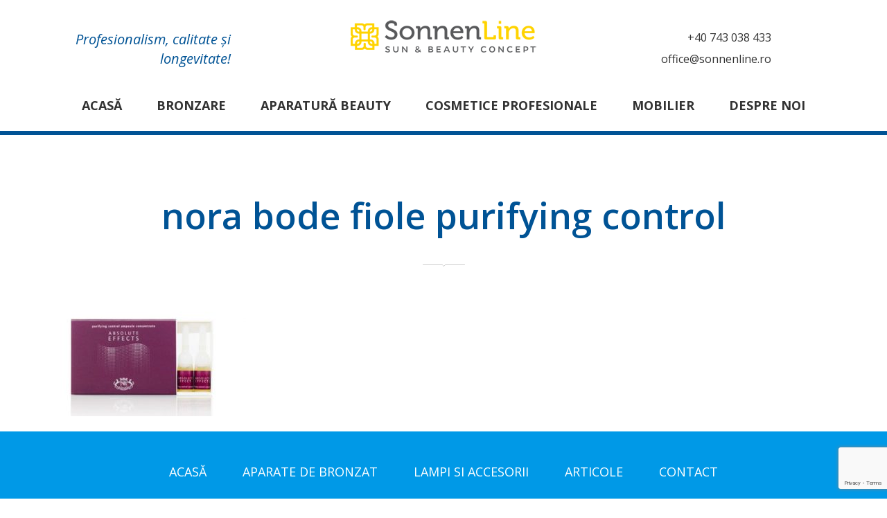

--- FILE ---
content_type: text/html; charset=UTF-8
request_url: https://www.sonnenline.ro/nora-bode/nora-bode-fiole-purifying-control/
body_size: 12512
content:
<!DOCTYPE html>
<html lang="ro-RO">
<head>
  <meta charset="UTF-8">
  <meta name="viewport" content="width=device-width, initial-scale=1">
  <link rel="profile" href="http://gmpg.org/xfn/11">

  			  <link rel="icon" href="https://www.sonnenline.ro/wp-content/uploads/2021/08/sonnenline-logo-2021.png" sizes="16x16" />
			  <meta name='robots' content='index, follow, max-image-preview:large, max-snippet:-1, max-video-preview:-1' />

	<!-- This site is optimized with the Yoast SEO plugin v21.4 - https://yoast.com/wordpress/plugins/seo/ -->
	<title>nora bode fiole purifying control - Sonnenline sun &amp; beauty</title>
	<link rel="canonical" href="https://www.sonnenline.ro/nora-bode/nora-bode-fiole-purifying-control/" />
	<meta property="og:locale" content="ro_RO" />
	<meta property="og:type" content="article" />
	<meta property="og:title" content="nora bode fiole purifying control - Sonnenline sun &amp; beauty" />
	<meta property="og:url" content="https://www.sonnenline.ro/nora-bode/nora-bode-fiole-purifying-control/" />
	<meta property="og:site_name" content="Sonnenline sun &amp; beauty" />
	<meta property="article:publisher" content="https://www.facebook.com/Sonnenline" />
	<meta property="og:image" content="https://www.sonnenline.ro/nora-bode/nora-bode-fiole-purifying-control" />
	<meta property="og:image:width" content="371" />
	<meta property="og:image:height" content="226" />
	<meta property="og:image:type" content="image/jpeg" />
	<meta name="twitter:card" content="summary_large_image" />
	<script type="application/ld+json" class="yoast-schema-graph">{"@context":"https://schema.org","@graph":[{"@type":"WebPage","@id":"https://www.sonnenline.ro/nora-bode/nora-bode-fiole-purifying-control/","url":"https://www.sonnenline.ro/nora-bode/nora-bode-fiole-purifying-control/","name":"nora bode fiole purifying control - Sonnenline sun &amp; beauty","isPartOf":{"@id":"https://www.sonnenline.ro/#website"},"primaryImageOfPage":{"@id":"https://www.sonnenline.ro/nora-bode/nora-bode-fiole-purifying-control/#primaryimage"},"image":{"@id":"https://www.sonnenline.ro/nora-bode/nora-bode-fiole-purifying-control/#primaryimage"},"thumbnailUrl":"https://www.sonnenline.ro/wp-content/uploads/2021/10/nora-bode-fiole-purifying-control.jpg","datePublished":"2021-10-08T12:15:40+00:00","dateModified":"2021-10-08T12:15:40+00:00","breadcrumb":{"@id":"https://www.sonnenline.ro/nora-bode/nora-bode-fiole-purifying-control/#breadcrumb"},"inLanguage":"ro-RO","potentialAction":[{"@type":"ReadAction","target":["https://www.sonnenline.ro/nora-bode/nora-bode-fiole-purifying-control/"]}]},{"@type":"ImageObject","inLanguage":"ro-RO","@id":"https://www.sonnenline.ro/nora-bode/nora-bode-fiole-purifying-control/#primaryimage","url":"https://www.sonnenline.ro/wp-content/uploads/2021/10/nora-bode-fiole-purifying-control.jpg","contentUrl":"https://www.sonnenline.ro/wp-content/uploads/2021/10/nora-bode-fiole-purifying-control.jpg","width":371,"height":226},{"@type":"BreadcrumbList","@id":"https://www.sonnenline.ro/nora-bode/nora-bode-fiole-purifying-control/#breadcrumb","itemListElement":[{"@type":"ListItem","position":1,"name":"Prima pagină","item":"https://www.sonnenline.ro/"},{"@type":"ListItem","position":2,"name":"Nora Bode","item":"https://www.sonnenline.ro/nora-bode/"},{"@type":"ListItem","position":3,"name":"nora bode fiole purifying control"}]},{"@type":"WebSite","@id":"https://www.sonnenline.ro/#website","url":"https://www.sonnenline.ro/","name":"Aparate de bronzat - Megasun, Ergoline, Luxura","description":"Aparate de bronzat, cosmetice și mobilier beauty","potentialAction":[{"@type":"SearchAction","target":{"@type":"EntryPoint","urlTemplate":"https://www.sonnenline.ro/?s={search_term_string}"},"query-input":"required name=search_term_string"}],"inLanguage":"ro-RO"}]}</script>
	<!-- / Yoast SEO plugin. -->


<link rel='dns-prefetch' href='//fonts.googleapis.com' />
<link rel="alternate" type="application/rss+xml" title="Sonnenline sun &amp; beauty &raquo; Flux" href="https://www.sonnenline.ro/feed/" />
<link rel="alternate" type="application/rss+xml" title="Sonnenline sun &amp; beauty &raquo; Flux comentarii" href="https://www.sonnenline.ro/comments/feed/" />
<script type="text/javascript">
window._wpemojiSettings = {"baseUrl":"https:\/\/s.w.org\/images\/core\/emoji\/14.0.0\/72x72\/","ext":".png","svgUrl":"https:\/\/s.w.org\/images\/core\/emoji\/14.0.0\/svg\/","svgExt":".svg","source":{"concatemoji":"https:\/\/www.sonnenline.ro\/wp-includes\/js\/wp-emoji-release.min.js?ver=6.3.7"}};
/*! This file is auto-generated */
!function(i,n){var o,s,e;function c(e){try{var t={supportTests:e,timestamp:(new Date).valueOf()};sessionStorage.setItem(o,JSON.stringify(t))}catch(e){}}function p(e,t,n){e.clearRect(0,0,e.canvas.width,e.canvas.height),e.fillText(t,0,0);var t=new Uint32Array(e.getImageData(0,0,e.canvas.width,e.canvas.height).data),r=(e.clearRect(0,0,e.canvas.width,e.canvas.height),e.fillText(n,0,0),new Uint32Array(e.getImageData(0,0,e.canvas.width,e.canvas.height).data));return t.every(function(e,t){return e===r[t]})}function u(e,t,n){switch(t){case"flag":return n(e,"\ud83c\udff3\ufe0f\u200d\u26a7\ufe0f","\ud83c\udff3\ufe0f\u200b\u26a7\ufe0f")?!1:!n(e,"\ud83c\uddfa\ud83c\uddf3","\ud83c\uddfa\u200b\ud83c\uddf3")&&!n(e,"\ud83c\udff4\udb40\udc67\udb40\udc62\udb40\udc65\udb40\udc6e\udb40\udc67\udb40\udc7f","\ud83c\udff4\u200b\udb40\udc67\u200b\udb40\udc62\u200b\udb40\udc65\u200b\udb40\udc6e\u200b\udb40\udc67\u200b\udb40\udc7f");case"emoji":return!n(e,"\ud83e\udef1\ud83c\udffb\u200d\ud83e\udef2\ud83c\udfff","\ud83e\udef1\ud83c\udffb\u200b\ud83e\udef2\ud83c\udfff")}return!1}function f(e,t,n){var r="undefined"!=typeof WorkerGlobalScope&&self instanceof WorkerGlobalScope?new OffscreenCanvas(300,150):i.createElement("canvas"),a=r.getContext("2d",{willReadFrequently:!0}),o=(a.textBaseline="top",a.font="600 32px Arial",{});return e.forEach(function(e){o[e]=t(a,e,n)}),o}function t(e){var t=i.createElement("script");t.src=e,t.defer=!0,i.head.appendChild(t)}"undefined"!=typeof Promise&&(o="wpEmojiSettingsSupports",s=["flag","emoji"],n.supports={everything:!0,everythingExceptFlag:!0},e=new Promise(function(e){i.addEventListener("DOMContentLoaded",e,{once:!0})}),new Promise(function(t){var n=function(){try{var e=JSON.parse(sessionStorage.getItem(o));if("object"==typeof e&&"number"==typeof e.timestamp&&(new Date).valueOf()<e.timestamp+604800&&"object"==typeof e.supportTests)return e.supportTests}catch(e){}return null}();if(!n){if("undefined"!=typeof Worker&&"undefined"!=typeof OffscreenCanvas&&"undefined"!=typeof URL&&URL.createObjectURL&&"undefined"!=typeof Blob)try{var e="postMessage("+f.toString()+"("+[JSON.stringify(s),u.toString(),p.toString()].join(",")+"));",r=new Blob([e],{type:"text/javascript"}),a=new Worker(URL.createObjectURL(r),{name:"wpTestEmojiSupports"});return void(a.onmessage=function(e){c(n=e.data),a.terminate(),t(n)})}catch(e){}c(n=f(s,u,p))}t(n)}).then(function(e){for(var t in e)n.supports[t]=e[t],n.supports.everything=n.supports.everything&&n.supports[t],"flag"!==t&&(n.supports.everythingExceptFlag=n.supports.everythingExceptFlag&&n.supports[t]);n.supports.everythingExceptFlag=n.supports.everythingExceptFlag&&!n.supports.flag,n.DOMReady=!1,n.readyCallback=function(){n.DOMReady=!0}}).then(function(){return e}).then(function(){var e;n.supports.everything||(n.readyCallback(),(e=n.source||{}).concatemoji?t(e.concatemoji):e.wpemoji&&e.twemoji&&(t(e.twemoji),t(e.wpemoji)))}))}((window,document),window._wpemojiSettings);
</script>
<style type="text/css">
img.wp-smiley,
img.emoji {
	display: inline !important;
	border: none !important;
	box-shadow: none !important;
	height: 1em !important;
	width: 1em !important;
	margin: 0 0.07em !important;
	vertical-align: -0.1em !important;
	background: none !important;
	padding: 0 !important;
}
</style>
	<link rel='stylesheet' id='wp-block-library-css' href='https://www.sonnenline.ro/wp-includes/css/dist/block-library/style.min.css?ver=6.3.7' type='text/css' media='all' />
<style id='wp-block-library-theme-inline-css' type='text/css'>
.wp-block-audio figcaption{color:#555;font-size:13px;text-align:center}.is-dark-theme .wp-block-audio figcaption{color:hsla(0,0%,100%,.65)}.wp-block-audio{margin:0 0 1em}.wp-block-code{border:1px solid #ccc;border-radius:4px;font-family:Menlo,Consolas,monaco,monospace;padding:.8em 1em}.wp-block-embed figcaption{color:#555;font-size:13px;text-align:center}.is-dark-theme .wp-block-embed figcaption{color:hsla(0,0%,100%,.65)}.wp-block-embed{margin:0 0 1em}.blocks-gallery-caption{color:#555;font-size:13px;text-align:center}.is-dark-theme .blocks-gallery-caption{color:hsla(0,0%,100%,.65)}.wp-block-image figcaption{color:#555;font-size:13px;text-align:center}.is-dark-theme .wp-block-image figcaption{color:hsla(0,0%,100%,.65)}.wp-block-image{margin:0 0 1em}.wp-block-pullquote{border-bottom:4px solid;border-top:4px solid;color:currentColor;margin-bottom:1.75em}.wp-block-pullquote cite,.wp-block-pullquote footer,.wp-block-pullquote__citation{color:currentColor;font-size:.8125em;font-style:normal;text-transform:uppercase}.wp-block-quote{border-left:.25em solid;margin:0 0 1.75em;padding-left:1em}.wp-block-quote cite,.wp-block-quote footer{color:currentColor;font-size:.8125em;font-style:normal;position:relative}.wp-block-quote.has-text-align-right{border-left:none;border-right:.25em solid;padding-left:0;padding-right:1em}.wp-block-quote.has-text-align-center{border:none;padding-left:0}.wp-block-quote.is-large,.wp-block-quote.is-style-large,.wp-block-quote.is-style-plain{border:none}.wp-block-search .wp-block-search__label{font-weight:700}.wp-block-search__button{border:1px solid #ccc;padding:.375em .625em}:where(.wp-block-group.has-background){padding:1.25em 2.375em}.wp-block-separator.has-css-opacity{opacity:.4}.wp-block-separator{border:none;border-bottom:2px solid;margin-left:auto;margin-right:auto}.wp-block-separator.has-alpha-channel-opacity{opacity:1}.wp-block-separator:not(.is-style-wide):not(.is-style-dots){width:100px}.wp-block-separator.has-background:not(.is-style-dots){border-bottom:none;height:1px}.wp-block-separator.has-background:not(.is-style-wide):not(.is-style-dots){height:2px}.wp-block-table{margin:0 0 1em}.wp-block-table td,.wp-block-table th{word-break:normal}.wp-block-table figcaption{color:#555;font-size:13px;text-align:center}.is-dark-theme .wp-block-table figcaption{color:hsla(0,0%,100%,.65)}.wp-block-video figcaption{color:#555;font-size:13px;text-align:center}.is-dark-theme .wp-block-video figcaption{color:hsla(0,0%,100%,.65)}.wp-block-video{margin:0 0 1em}.wp-block-template-part.has-background{margin-bottom:0;margin-top:0;padding:1.25em 2.375em}
</style>
<style id='classic-theme-styles-inline-css' type='text/css'>
/*! This file is auto-generated */
.wp-block-button__link{color:#fff;background-color:#32373c;border-radius:9999px;box-shadow:none;text-decoration:none;padding:calc(.667em + 2px) calc(1.333em + 2px);font-size:1.125em}.wp-block-file__button{background:#32373c;color:#fff;text-decoration:none}
</style>
<style id='global-styles-inline-css' type='text/css'>
body{--wp--preset--color--black: #000000;--wp--preset--color--cyan-bluish-gray: #abb8c3;--wp--preset--color--white: #ffffff;--wp--preset--color--pale-pink: #f78da7;--wp--preset--color--vivid-red: #cf2e2e;--wp--preset--color--luminous-vivid-orange: #ff6900;--wp--preset--color--luminous-vivid-amber: #fcb900;--wp--preset--color--light-green-cyan: #7bdcb5;--wp--preset--color--vivid-green-cyan: #00d084;--wp--preset--color--pale-cyan-blue: #8ed1fc;--wp--preset--color--vivid-cyan-blue: #0693e3;--wp--preset--color--vivid-purple: #9b51e0;--wp--preset--color--strong-yellow: #f7bd00;--wp--preset--color--strong-white: #fff;--wp--preset--color--light-black: #242424;--wp--preset--color--very-light-gray: #797979;--wp--preset--color--very-dark-black: #000000;--wp--preset--gradient--vivid-cyan-blue-to-vivid-purple: linear-gradient(135deg,rgba(6,147,227,1) 0%,rgb(155,81,224) 100%);--wp--preset--gradient--light-green-cyan-to-vivid-green-cyan: linear-gradient(135deg,rgb(122,220,180) 0%,rgb(0,208,130) 100%);--wp--preset--gradient--luminous-vivid-amber-to-luminous-vivid-orange: linear-gradient(135deg,rgba(252,185,0,1) 0%,rgba(255,105,0,1) 100%);--wp--preset--gradient--luminous-vivid-orange-to-vivid-red: linear-gradient(135deg,rgba(255,105,0,1) 0%,rgb(207,46,46) 100%);--wp--preset--gradient--very-light-gray-to-cyan-bluish-gray: linear-gradient(135deg,rgb(238,238,238) 0%,rgb(169,184,195) 100%);--wp--preset--gradient--cool-to-warm-spectrum: linear-gradient(135deg,rgb(74,234,220) 0%,rgb(151,120,209) 20%,rgb(207,42,186) 40%,rgb(238,44,130) 60%,rgb(251,105,98) 80%,rgb(254,248,76) 100%);--wp--preset--gradient--blush-light-purple: linear-gradient(135deg,rgb(255,206,236) 0%,rgb(152,150,240) 100%);--wp--preset--gradient--blush-bordeaux: linear-gradient(135deg,rgb(254,205,165) 0%,rgb(254,45,45) 50%,rgb(107,0,62) 100%);--wp--preset--gradient--luminous-dusk: linear-gradient(135deg,rgb(255,203,112) 0%,rgb(199,81,192) 50%,rgb(65,88,208) 100%);--wp--preset--gradient--pale-ocean: linear-gradient(135deg,rgb(255,245,203) 0%,rgb(182,227,212) 50%,rgb(51,167,181) 100%);--wp--preset--gradient--electric-grass: linear-gradient(135deg,rgb(202,248,128) 0%,rgb(113,206,126) 100%);--wp--preset--gradient--midnight: linear-gradient(135deg,rgb(2,3,129) 0%,rgb(40,116,252) 100%);--wp--preset--font-size--small: 10px;--wp--preset--font-size--medium: 20px;--wp--preset--font-size--large: 24px;--wp--preset--font-size--x-large: 42px;--wp--preset--font-size--normal: 15px;--wp--preset--font-size--huge: 36px;--wp--preset--spacing--20: 0.44rem;--wp--preset--spacing--30: 0.67rem;--wp--preset--spacing--40: 1rem;--wp--preset--spacing--50: 1.5rem;--wp--preset--spacing--60: 2.25rem;--wp--preset--spacing--70: 3.38rem;--wp--preset--spacing--80: 5.06rem;--wp--preset--shadow--natural: 6px 6px 9px rgba(0, 0, 0, 0.2);--wp--preset--shadow--deep: 12px 12px 50px rgba(0, 0, 0, 0.4);--wp--preset--shadow--sharp: 6px 6px 0px rgba(0, 0, 0, 0.2);--wp--preset--shadow--outlined: 6px 6px 0px -3px rgba(255, 255, 255, 1), 6px 6px rgba(0, 0, 0, 1);--wp--preset--shadow--crisp: 6px 6px 0px rgba(0, 0, 0, 1);}:where(.is-layout-flex){gap: 0.5em;}:where(.is-layout-grid){gap: 0.5em;}body .is-layout-flow > .alignleft{float: left;margin-inline-start: 0;margin-inline-end: 2em;}body .is-layout-flow > .alignright{float: right;margin-inline-start: 2em;margin-inline-end: 0;}body .is-layout-flow > .aligncenter{margin-left: auto !important;margin-right: auto !important;}body .is-layout-constrained > .alignleft{float: left;margin-inline-start: 0;margin-inline-end: 2em;}body .is-layout-constrained > .alignright{float: right;margin-inline-start: 2em;margin-inline-end: 0;}body .is-layout-constrained > .aligncenter{margin-left: auto !important;margin-right: auto !important;}body .is-layout-constrained > :where(:not(.alignleft):not(.alignright):not(.alignfull)){max-width: var(--wp--style--global--content-size);margin-left: auto !important;margin-right: auto !important;}body .is-layout-constrained > .alignwide{max-width: var(--wp--style--global--wide-size);}body .is-layout-flex{display: flex;}body .is-layout-flex{flex-wrap: wrap;align-items: center;}body .is-layout-flex > *{margin: 0;}body .is-layout-grid{display: grid;}body .is-layout-grid > *{margin: 0;}:where(.wp-block-columns.is-layout-flex){gap: 2em;}:where(.wp-block-columns.is-layout-grid){gap: 2em;}:where(.wp-block-post-template.is-layout-flex){gap: 1.25em;}:where(.wp-block-post-template.is-layout-grid){gap: 1.25em;}.has-black-color{color: var(--wp--preset--color--black) !important;}.has-cyan-bluish-gray-color{color: var(--wp--preset--color--cyan-bluish-gray) !important;}.has-white-color{color: var(--wp--preset--color--white) !important;}.has-pale-pink-color{color: var(--wp--preset--color--pale-pink) !important;}.has-vivid-red-color{color: var(--wp--preset--color--vivid-red) !important;}.has-luminous-vivid-orange-color{color: var(--wp--preset--color--luminous-vivid-orange) !important;}.has-luminous-vivid-amber-color{color: var(--wp--preset--color--luminous-vivid-amber) !important;}.has-light-green-cyan-color{color: var(--wp--preset--color--light-green-cyan) !important;}.has-vivid-green-cyan-color{color: var(--wp--preset--color--vivid-green-cyan) !important;}.has-pale-cyan-blue-color{color: var(--wp--preset--color--pale-cyan-blue) !important;}.has-vivid-cyan-blue-color{color: var(--wp--preset--color--vivid-cyan-blue) !important;}.has-vivid-purple-color{color: var(--wp--preset--color--vivid-purple) !important;}.has-black-background-color{background-color: var(--wp--preset--color--black) !important;}.has-cyan-bluish-gray-background-color{background-color: var(--wp--preset--color--cyan-bluish-gray) !important;}.has-white-background-color{background-color: var(--wp--preset--color--white) !important;}.has-pale-pink-background-color{background-color: var(--wp--preset--color--pale-pink) !important;}.has-vivid-red-background-color{background-color: var(--wp--preset--color--vivid-red) !important;}.has-luminous-vivid-orange-background-color{background-color: var(--wp--preset--color--luminous-vivid-orange) !important;}.has-luminous-vivid-amber-background-color{background-color: var(--wp--preset--color--luminous-vivid-amber) !important;}.has-light-green-cyan-background-color{background-color: var(--wp--preset--color--light-green-cyan) !important;}.has-vivid-green-cyan-background-color{background-color: var(--wp--preset--color--vivid-green-cyan) !important;}.has-pale-cyan-blue-background-color{background-color: var(--wp--preset--color--pale-cyan-blue) !important;}.has-vivid-cyan-blue-background-color{background-color: var(--wp--preset--color--vivid-cyan-blue) !important;}.has-vivid-purple-background-color{background-color: var(--wp--preset--color--vivid-purple) !important;}.has-black-border-color{border-color: var(--wp--preset--color--black) !important;}.has-cyan-bluish-gray-border-color{border-color: var(--wp--preset--color--cyan-bluish-gray) !important;}.has-white-border-color{border-color: var(--wp--preset--color--white) !important;}.has-pale-pink-border-color{border-color: var(--wp--preset--color--pale-pink) !important;}.has-vivid-red-border-color{border-color: var(--wp--preset--color--vivid-red) !important;}.has-luminous-vivid-orange-border-color{border-color: var(--wp--preset--color--luminous-vivid-orange) !important;}.has-luminous-vivid-amber-border-color{border-color: var(--wp--preset--color--luminous-vivid-amber) !important;}.has-light-green-cyan-border-color{border-color: var(--wp--preset--color--light-green-cyan) !important;}.has-vivid-green-cyan-border-color{border-color: var(--wp--preset--color--vivid-green-cyan) !important;}.has-pale-cyan-blue-border-color{border-color: var(--wp--preset--color--pale-cyan-blue) !important;}.has-vivid-cyan-blue-border-color{border-color: var(--wp--preset--color--vivid-cyan-blue) !important;}.has-vivid-purple-border-color{border-color: var(--wp--preset--color--vivid-purple) !important;}.has-vivid-cyan-blue-to-vivid-purple-gradient-background{background: var(--wp--preset--gradient--vivid-cyan-blue-to-vivid-purple) !important;}.has-light-green-cyan-to-vivid-green-cyan-gradient-background{background: var(--wp--preset--gradient--light-green-cyan-to-vivid-green-cyan) !important;}.has-luminous-vivid-amber-to-luminous-vivid-orange-gradient-background{background: var(--wp--preset--gradient--luminous-vivid-amber-to-luminous-vivid-orange) !important;}.has-luminous-vivid-orange-to-vivid-red-gradient-background{background: var(--wp--preset--gradient--luminous-vivid-orange-to-vivid-red) !important;}.has-very-light-gray-to-cyan-bluish-gray-gradient-background{background: var(--wp--preset--gradient--very-light-gray-to-cyan-bluish-gray) !important;}.has-cool-to-warm-spectrum-gradient-background{background: var(--wp--preset--gradient--cool-to-warm-spectrum) !important;}.has-blush-light-purple-gradient-background{background: var(--wp--preset--gradient--blush-light-purple) !important;}.has-blush-bordeaux-gradient-background{background: var(--wp--preset--gradient--blush-bordeaux) !important;}.has-luminous-dusk-gradient-background{background: var(--wp--preset--gradient--luminous-dusk) !important;}.has-pale-ocean-gradient-background{background: var(--wp--preset--gradient--pale-ocean) !important;}.has-electric-grass-gradient-background{background: var(--wp--preset--gradient--electric-grass) !important;}.has-midnight-gradient-background{background: var(--wp--preset--gradient--midnight) !important;}.has-small-font-size{font-size: var(--wp--preset--font-size--small) !important;}.has-medium-font-size{font-size: var(--wp--preset--font-size--medium) !important;}.has-large-font-size{font-size: var(--wp--preset--font-size--large) !important;}.has-x-large-font-size{font-size: var(--wp--preset--font-size--x-large) !important;}
.wp-block-navigation a:where(:not(.wp-element-button)){color: inherit;}
:where(.wp-block-post-template.is-layout-flex){gap: 1.25em;}:where(.wp-block-post-template.is-layout-grid){gap: 1.25em;}
:where(.wp-block-columns.is-layout-flex){gap: 2em;}:where(.wp-block-columns.is-layout-grid){gap: 2em;}
.wp-block-pullquote{font-size: 1.5em;line-height: 1.6;}
</style>
<link rel='stylesheet' id='redux-extendify-styles-css' href='https://www.sonnenline.ro/wp-content/plugins/redux-framework/redux-core/assets/css/extendify-utilities.css?ver=4.4.9' type='text/css' media='all' />
<link rel='stylesheet' id='contact-form-7-css' href='https://www.sonnenline.ro/wp-content/plugins/contact-form-7/includes/css/styles.css?ver=5.8.2' type='text/css' media='all' />
<link rel='stylesheet' id='vc_font_awesome_5_shims-css' href='https://www.sonnenline.ro/wp-content/plugins/js_composer/assets/lib/bower/font-awesome/css/v4-shims.min.css?ver=6.9.0' type='text/css' media='all' />
<link rel='stylesheet' id='vc_font_awesome_5-css' href='https://www.sonnenline.ro/wp-content/plugins/js_composer/assets/lib/bower/font-awesome/css/all.min.css?ver=6.9.0' type='text/css' media='all' />
<link rel='stylesheet' id='woocommerce-layout-css' href='https://www.sonnenline.ro/wp-content/plugins/woocommerce/assets/css/woocommerce-layout.css?ver=8.2.4' type='text/css' media='all' />
<link rel='stylesheet' id='woocommerce-smallscreen-css' href='https://www.sonnenline.ro/wp-content/plugins/woocommerce/assets/css/woocommerce-smallscreen.css?ver=8.2.4' type='text/css' media='only screen and (max-width: 768px)' />
<link rel='stylesheet' id='woocommerce-general-css' href='https://www.sonnenline.ro/wp-content/plugins/woocommerce/assets/css/woocommerce.css?ver=8.2.4' type='text/css' media='all' />
<style id='woocommerce-inline-inline-css' type='text/css'>
.woocommerce form .form-row .required { visibility: visible; }
</style>
<link rel='stylesheet' id='dgwt-wcas-style-css' href='https://www.sonnenline.ro/wp-content/plugins/ajax-search-for-woocommerce/assets/css/style.min.css?ver=1.26.1' type='text/css' media='all' />
<link rel='stylesheet' id='pool-google-fonts-css' href='https://fonts.googleapis.com/css?family=Open+Sans%3A100%2C100i%2C300%2C300i%2C400%2C400i%2C500%2C500i%2C600%2C600i%2C700%2C700i%2C900%2C900i&#038;subset=latin%2Ccyrillic-ext%2Clatin-ext%2Ccyrillic%2Cgreek-ext%2Cgreek%2Cvietnamese' type='text/css' media='all' />
<link rel='stylesheet' id='wp-default-norm-css' href='https://www.sonnenline.ro/wp-content/themes/pool-services/css/wp-default-norm.css' type='text/css' media='all' />
<link rel='stylesheet' id='bootstrap-css' href='https://www.sonnenline.ro/wp-content/themes/pool-services/css/bootstrap.min.css' type='text/css' media='all' />
<link rel='stylesheet' id='bootstrap-submenu-css' href='https://www.sonnenline.ro/wp-content/themes/pool-services/css/bootstrap-submenu.css' type='text/css' media='all' />
<link rel='stylesheet' id='animate-css' href='https://www.sonnenline.ro/wp-content/themes/pool-services/css/animate.min.css' type='text/css' media='all' />
<link rel='stylesheet' id='nivoslider-css' href='https://www.sonnenline.ro/wp-content/themes/pool-services/css/nivo-slider.css' type='text/css' media='all' />
<link rel='stylesheet' id='slick-css' href='https://www.sonnenline.ro/wp-content/themes/pool-services/css/slick.css' type='text/css' media='all' />
<link rel='stylesheet' id='magnific-popup-css' href='https://www.sonnenline.ro/wp-content/themes/pool-services/css/magnific-popup.css' type='text/css' media='all' />
<link rel='stylesheet' id='pool-services-icons-font-css' href='https://www.sonnenline.ro/wp-content/themes/pool-services/css/font/icons/style.css' type='text/css' media='all' />
<link rel='stylesheet' id='shop-css' href='https://www.sonnenline.ro/wp-content/themes/pool-services/css/shop.css?ver=1768585479' type='text/css' media='all' />
<link rel='stylesheet' id='pool-services-theme-css' href='https://www.sonnenline.ro/wp-content/themes/pool-services/css/theme.css' type='text/css' media='all' />
<link rel='stylesheet' id='pool-services-custom-css' href='https://www.sonnenline.ro/wp-content/themes/pool-services/css/custom.css' type='text/css' media='all' />
<link rel='stylesheet' id='pool-services-style-css' href='https://www.sonnenline.ro/wp-content/themes/pool-services/style.css?ver=6.3.7' type='text/css' media='all' />
<style id='pool-services-style-inline-css' type='text/css'>

    /*body*/
    body,.modal-content{
        font-family:Open Sans;
font-weight:400;
font-size:16px;
color:#000;
    }
    table th{
        color:#000;
    }

/* heading */
h1, h2, h3, h4, h5, h6{
  font-family:Open Sans;
}
/*preloader*/


/*anchor*/

dl, dd, a{
    }


a:hover,h1 a:hover, h2 a:hover,.column-right .side-block ul li a:hover{
    }
/*heading*/
h1, h2, h3, h4, h5, h6 ,h1 a, h2 a, h3 a, h4 a, h5 a, h6 a{
      }

h1 b, h2 b,h3 b,h3 b{
      }
/*.color{
         }*/
.decor-white,.text-num-title,.cont4dark p,.text-icon-hor-icon .icon,
.text-icon-hor-title,.category-item h5.category-title,.pricing .pricing-box h3,
.pricing .pricing-box .price-title{
         }
.tags-list li a, .tagcloud > a{
            }
header.page-header {
      }
header .phone .number .icon,.marker-list > li:after,
.column-right .side-block ul li:after{
      }
body, p,.text-icon-title,.text-icon-text{
      }
header .social-links ul li a{
      }
header .social-links ul li a:hover{
      }

/*menu*/

@media (min-width: 992px){
#slidemenu {
    }
.navbar-nav > li > a{
    }
.navbar-nav li.current-menu-item > a,
.navbar-nav > li > a:hover, .navbar-nav > li > a:focus{
    }
.dropdown-menu{
    }
.navbar-nav .dropdown .dropdown-menu li > a{
    }
.navbar-nav .dropdown .dropdown-menu li > a:hover{
    }
}

/*slider*/

.nivo-caption,.slick-dots li button:after{
    }
.theme-default .nivo-directionNav a {
    }
.testimonials-carousel.slick-slider:before, 
.testimonials-carousel.slick-slider:after,
.slick-dots li.slick-active button:after, 
.slick-dots li.slick-active button:hover:after{
    }

/*Button*/

.btn, .search-submit,.request-form h4,.blog-post .post-date{
        }
.btn:hover, .btn.active, .btn:active, .btn.focus, .btn:focus{
        }
.btn:hover .icon, .btn.active .icon, .btn:active .icon, .btn.focus .icon, .btn:focus .icon
{
    }
.text-icon:hover .icon{
    }
.btn-border, .btn {
    }


.btn.btn-orange, .btn.btn-orange.focus, .btn.btn-orange:focus {
        }

.btn.btn-orange:hover, .btn.btn-orange.active, .btn.btn-orange:active {
        }


/*Footer color*/

.page-footer{
        }
.page-footer .footer-top{
    }
.page-footer .copyright,.page-footer .social-links ul li a{
    }

/*Table color*/
.price-table > tbody > tr.table-header{
    }
.price-table > tbody > tr:nth-of-type(odd){
    }
.price-table > tbody > tr:nth-of-type(even){
    }

/* Section Color */

.service-item .icon-circle .icon {
   }

.service-item .icon-circle,.text-icon-icon span {
    }
.service-item .icon-circle .icon-hover{
  }

#header{
        }





@media (min-width:992px) and (max-width: 1024px){
   body.home .gallery{
        max-height: 603px;
    }
}
@media (min-width:1200px) and (max-width: 1366px){
   body.home .gallery{
        max-height: 530px;
    }
}
</style>
<script type='text/javascript' src='https://www.sonnenline.ro/wp-includes/js/jquery/jquery.min.js?ver=3.7.0' id='jquery-core-js'></script>
<script type='text/javascript' src='https://www.sonnenline.ro/wp-includes/js/jquery/jquery-migrate.min.js?ver=3.4.1' id='jquery-migrate-js'></script>
<script type='text/javascript' src='https://www.sonnenline.ro/wp-content/plugins/woocommerce/assets/js/jquery-blockui/jquery.blockUI.min.js?ver=2.7.0-wc.8.2.4' id='jquery-blockui-js'></script>
<script type='text/javascript' id='wc-add-to-cart-js-extra'>
/* <![CDATA[ */
var wc_add_to_cart_params = {"ajax_url":"\/wp-admin\/admin-ajax.php","wc_ajax_url":"\/?wc-ajax=%%endpoint%%","i18n_view_cart":"Vezi co\u0219ul","cart_url":"https:\/\/www.sonnenline.ro\/cos\/","is_cart":"","cart_redirect_after_add":"no"};
/* ]]> */
</script>
<script type='text/javascript' src='https://www.sonnenline.ro/wp-content/plugins/woocommerce/assets/js/frontend/add-to-cart.min.js?ver=8.2.4' id='wc-add-to-cart-js'></script>
<script type='text/javascript' src='https://www.sonnenline.ro/wp-content/plugins/js_composer/assets/js/vendors/woocommerce-add-to-cart.js?ver=6.9.0' id='vc_woocommerce-add-to-cart-js-js'></script>
<link rel="https://api.w.org/" href="https://www.sonnenline.ro/wp-json/" /><link rel="alternate" type="application/json" href="https://www.sonnenline.ro/wp-json/wp/v2/media/10898" /><link rel="EditURI" type="application/rsd+xml" title="RSD" href="https://www.sonnenline.ro/xmlrpc.php?rsd" />
<meta name="generator" content="WordPress 6.3.7" />
<meta name="generator" content="WooCommerce 8.2.4" />
<link rel='shortlink' href='https://www.sonnenline.ro/?p=10898' />
<link rel="alternate" type="application/json+oembed" href="https://www.sonnenline.ro/wp-json/oembed/1.0/embed?url=https%3A%2F%2Fwww.sonnenline.ro%2Fnora-bode%2Fnora-bode-fiole-purifying-control%2F" />
<link rel="alternate" type="text/xml+oembed" href="https://www.sonnenline.ro/wp-json/oembed/1.0/embed?url=https%3A%2F%2Fwww.sonnenline.ro%2Fnora-bode%2Fnora-bode-fiole-purifying-control%2F&#038;format=xml" />
<meta name="generator" content="Redux 4.4.9" />		<style>
			.dgwt-wcas-ico-magnifier,.dgwt-wcas-ico-magnifier-handler{max-width:20px}.dgwt-wcas-search-wrapp{max-width:600px}		</style>
			<noscript><style>.woocommerce-product-gallery{ opacity: 1 !important; }</style></noscript>
	<meta name="generator" content="Elementor 3.17.1; features: e_dom_optimization, e_optimized_assets_loading, e_optimized_css_loading, additional_custom_breakpoints, block_editor_assets_optimize, e_image_loading_optimization; settings: css_print_method-external, google_font-enabled, font_display-swap">
<meta name="generator" content="Powered by WPBakery Page Builder - drag and drop page builder for WordPress."/>
<style id="poolserv_opt-dynamic-css" title="dynamic-css" class="redux-options-output">body,p{font-family:"Open Sans";font-weight:400;font-style:normal;color:#000;font-size:16px;}h1,h2,h3,h4,h5,h6{font-family:"Open Sans";font-weight:700;font-style:normal;}h1{font-family:"Open Sans";font-weight:600;font-style:normal;color:#000;}h2{font-family:"Open Sans";font-weight:normal;font-style:normal;color:#000;}h3{font-family:"Open Sans";font-weight:600;font-style:normal;color:#000;}h4{font-family:"Open Sans";font-weight:700;font-style:normal;color:#000;}h5{font-family:"Open Sans";font-weight:700;font-style:normal;color:#000;}h6{font-family:"Open Sans";font-weight:normal;font-style:normal;color:#000;}</style><noscript><style> .wpb_animate_when_almost_visible { opacity: 1; }</style></noscript></head>
<body class="attachment attachment-template-default attachmentid-10898 attachment-jpeg wp-embed-responsive tt-load theme-pool-services woocommerce-no-js group-blog wpb-js-composer js-comp-ver-6.9.0 vc_responsive elementor-default elementor-kit-14725">
  <!-- site preloader -->
  <div id="loader-wrapper" class="loader-on">
	<div id="loader">
	  <div class="loader">
		<ul>
		  <li></li>
		  <li></li>
		  <li></li>
		  <li></li>
		  <li></li>
		</ul>
		<p>loading</p>
	  </div>
	</div>
  </div>
				  <!-- Header -->
	  <header class=" page-header sticky">
			  <!-- Fixed navbar -->
	  <nav class="navbar" id="slide-nav">
		<div class="container">
		  <div class="header-info-mobile">
			<ul class="contact-list" style="text-align: right">
 	<li><a href="tel:+40 743 038 433">+40 743 038 433</a></li>
 	<li><a href="mailto:office@sonnenline.ro">office@sonnenline.ro</a></li>
</ul>		  </div>
		  <div class="header-info-toggle"><i class="icon-up-arrow js-info-toggle"></i></div>
		  <div class="navbar-header">
			<div class="header-top">
			  <div class="row">
				<div class="col-sm-4 col-lg-3 hidden-xs hidden-sm">
				  <div class="slogan">
					Profesionalism, calitate și longevitate!				  </div>
				</div>
				<div class="col-lg-1 visible-lg"></div>
				<div class="col-sm-4 logo-wrap text-center">

				  				  <div class="logo">
					<a href="https://www.sonnenline.ro/"><img
						src="https://www.sonnenline.ro/wp-content/uploads/2021/08/sonnenline-logo-2021.png"
						alt="Logo"> </a>
				  </div>
				  				</div>
				<div class="col-sm-6 col-md-3 hidden-xs hidden-sm">
				  <ul class="contact-list" style="text-align: right">
 	<li><a href="tel:+40 743 038 433">+40 743 038 433</a></li>
 	<li><a href="mailto:office@sonnenline.ro">office@sonnenline.ro</a></li>
</ul>				</div>
				<div class="col-sm-2 col-md-1 header-cart-wrap">

				  

									  				  <!-- start mini  cart-->
				  <div class="header-cart">
															<a class="cart-contents icon icon-shopping-cart" href="javascript:void(0)"
					  title="View your shopping cart">
															 			</a>

					<div class="header-cart-dropdown">
												
<div class="prd-sm">

	
		<li class="empty">No products in the cart.</li>

	
</div>



					</div>
				  </div>
				  <!--stop mini cart-->
												

				</div>
			  </div>
			</div>
			<button type="button" class="navbar-toggle js-navbar-toggle"><i class="icon icon-menu"></i><i
				class="icon icon-cancel"></i></button>
		  </div>
		  <div id="slidemenu" data-hover="dropdown" data-animations="fadeIn">
			<div class="close-menu js-navbar-toggle"><i class="icon-close-cross"></i></div>
			<ul id="menu-meniu-principal" class="nav navbar-nav"><li id="nav-menu-item-7960" class="main-menu-item  menu-item-even menu-item-depth-0 menu-item menu-item-type-post_type menu-item-object-page menu-item-home"><a href="https://www.sonnenline.ro/" class="menu-link main-menu-link">Acasă</a></li>
<li id="nav-menu-item-14090" class="main-menu-item  menu-item-even menu-item-depth-0 menu-item menu-item-type-post_type menu-item-object-page menu-item-has-children dropdown"><a href="https://www.sonnenline.ro/bronzare/" class="menu-link main-menu-link">Bronzare<span class="ecaret"></span></a>
<ul class="dropdown-menu menu-odd  menu-depth-1">
	<li id="nav-menu-item-7961" class="sub-menu-item  menu-item-odd menu-item-depth-1 menu-item menu-item-type-post_type menu-item-object-page menu-item-has-children dropdown-submenu"><a href="https://www.sonnenline.ro/aparate-de-bronzat/" class="menu-link sub-menu-link">Aparate de bronzat<span class="ecaret"></span></a>
	<ul class="dropdown-menu menu-even sub-sub-menu menu-depth-2">
		<li id="nav-menu-item-8087" class="sub-menu-item sub-sub-menu-item menu-item-even menu-item-depth-2 menu-item menu-item-type-post_type menu-item-object-page"><a href="https://www.sonnenline.ro/aparate-de-bronzat/gama-de-aparate-de-bronzat-megasun/" class="menu-link sub-menu-link">Megasun</a></li>
		<li id="nav-menu-item-8086" class="sub-menu-item sub-sub-menu-item menu-item-even menu-item-depth-2 menu-item menu-item-type-post_type menu-item-object-page"><a href="https://www.sonnenline.ro/aparate-de-bronzat/gama-de-aparate-de-bronzat-ergoline/" class="menu-link sub-menu-link">Ergoline</a></li>
		<li id="nav-menu-item-8085" class="sub-menu-item sub-sub-menu-item menu-item-even menu-item-depth-2 menu-item menu-item-type-post_type menu-item-object-page"><a href="https://www.sonnenline.ro/aparate-de-bronzat/gama-de-aparate-de-bronzat-luxura/" class="menu-link sub-menu-link">Hapro Luxura</a></li>
		<li id="nav-menu-item-8459" class="sub-menu-item sub-sub-menu-item menu-item-even menu-item-depth-2 menu-item menu-item-type-post_type menu-item-object-page"><a href="https://www.sonnenline.ro/aparate-de-bronzat/aparate-de-bronzat-second-hand-si-reconditionate/" class="menu-link sub-menu-link">Aparate second hand</a></li>
		<li id="nav-menu-item-7963" class="sub-menu-item sub-sub-menu-item menu-item-even menu-item-depth-2 menu-item menu-item-type-post_type menu-item-object-page"><a href="https://www.sonnenline.ro/lampi-si-accesorii/" class="menu-link sub-menu-link">Lampi si accesorii</a></li>
	</ul>
</li>
</ul>
</li>
<li id="nav-menu-item-9741" class="main-menu-item  menu-item-even menu-item-depth-0 menu-item menu-item-type-post_type menu-item-object-page menu-item-has-children dropdown"><a href="https://www.sonnenline.ro/aparatura-profesionala/" class="menu-link main-menu-link">Aparatură Beauty<span class="ecaret"></span></a>
<ul class="dropdown-menu menu-odd  menu-depth-1">
	<li id="nav-menu-item-9773" class="sub-menu-item  menu-item-odd menu-item-depth-1 menu-item menu-item-type-post_type menu-item-object-page"><a href="https://www.sonnenline.ro/epilare-definitiva/" class="menu-link sub-menu-link">Epilare definitivă laser</a></li>
	<li id="nav-menu-item-9775" class="sub-menu-item  menu-item-odd menu-item-depth-1 menu-item menu-item-type-post_type menu-item-object-page"><a href="https://www.sonnenline.ro/aparatura-corporala/" class="menu-link sub-menu-link">Remodelare corporală</a></li>
	<li id="nav-menu-item-9774" class="sub-menu-item  menu-item-odd menu-item-depth-1 menu-item menu-item-type-post_type menu-item-object-page"><a href="https://www.sonnenline.ro/aparatura-faciala/" class="menu-link sub-menu-link">Estetică facială</a></li>
	<li id="nav-menu-item-9772" class="sub-menu-item  menu-item-odd menu-item-depth-1 menu-item menu-item-type-post_type menu-item-object-page"><a href="https://www.sonnenline.ro/capsule/" class="menu-link sub-menu-link">Capsule SPA</a></li>
</ul>
</li>
<li id="nav-menu-item-9742" class="main-menu-item  menu-item-even menu-item-depth-0 menu-item menu-item-type-post_type menu-item-object-page menu-item-has-children dropdown"><a href="https://www.sonnenline.ro/cosmetice-profesionale/" class="menu-link main-menu-link">Cosmetice profesionale<span class="ecaret"></span></a>
<ul class="dropdown-menu menu-odd  menu-depth-1">
	<li id="nav-menu-item-9770" class="sub-menu-item  menu-item-odd menu-item-depth-1 menu-item menu-item-type-post_type menu-item-object-page"><a href="https://www.sonnenline.ro/nora-bode/" class="menu-link sub-menu-link">Nora Bode</a></li>
</ul>
</li>
<li id="nav-menu-item-9740" class="main-menu-item  menu-item-even menu-item-depth-0 menu-item menu-item-type-post_type menu-item-object-page menu-item-has-children dropdown"><a href="https://www.sonnenline.ro/mobilier/" class="menu-link main-menu-link">Mobilier<span class="ecaret"></span></a>
<ul class="dropdown-menu menu-odd  menu-depth-1">
	<li id="nav-menu-item-9769" class="sub-menu-item  menu-item-odd menu-item-depth-1 menu-item menu-item-type-post_type menu-item-object-page menu-item-has-children dropdown-submenu"><a href="https://www.sonnenline.ro/mobilier-coafor/" class="menu-link sub-menu-link">Ceriotti<span class="ecaret"></span></a>
	<ul class="dropdown-menu menu-even sub-sub-menu menu-depth-2">
		<li id="nav-menu-item-11683" class="sub-menu-item sub-sub-menu-item menu-item-even menu-item-depth-2 menu-item menu-item-type-post_type menu-item-object-page"><a href="https://www.sonnenline.ro/statii-de-lucru/" class="menu-link sub-menu-link">Stații de lucru Ceriotti</a></li>
		<li id="nav-menu-item-11682" class="sub-menu-item sub-sub-menu-item menu-item-even menu-item-depth-2 menu-item menu-item-type-post_type menu-item-object-page"><a href="https://www.sonnenline.ro/scaune-ceriotti/" class="menu-link sub-menu-link">Scaune Ceriotti</a></li>
		<li id="nav-menu-item-11681" class="sub-menu-item sub-sub-menu-item menu-item-even menu-item-depth-2 menu-item menu-item-type-post_type menu-item-object-page"><a href="https://www.sonnenline.ro/unitati-de-spalare-ceriotti/" class="menu-link sub-menu-link">Unități de spălare Ceriotti</a></li>
		<li id="nav-menu-item-11679" class="sub-menu-item sub-sub-menu-item menu-item-even menu-item-depth-2 menu-item menu-item-type-post_type menu-item-object-page"><a href="https://www.sonnenline.ro/barber-ceriotti/" class="menu-link sub-menu-link">Barber Ceriotti</a></li>
		<li id="nav-menu-item-11678" class="sub-menu-item sub-sub-menu-item menu-item-even menu-item-depth-2 menu-item menu-item-type-post_type menu-item-object-page"><a href="https://www.sonnenline.ro/receptii-ceriotti/" class="menu-link sub-menu-link">Recepții Ceriotti</a></li>
		<li id="nav-menu-item-11677" class="sub-menu-item sub-sub-menu-item menu-item-even menu-item-depth-2 menu-item menu-item-type-post_type menu-item-object-page"><a href="https://www.sonnenline.ro/ucenici-ceriotti/" class="menu-link sub-menu-link">Ucenici Ceriotti</a></li>
		<li id="nav-menu-item-11676" class="sub-menu-item sub-sub-menu-item menu-item-even menu-item-depth-2 menu-item menu-item-type-post_type menu-item-object-page"><a href="https://www.sonnenline.ro/electrice-ceriotti/" class="menu-link sub-menu-link">Electrice Ceriotti</a></li>
	</ul>
</li>
	<li id="nav-menu-item-9768" class="sub-menu-item  menu-item-odd menu-item-depth-1 menu-item menu-item-type-post_type menu-item-object-page menu-item-has-children dropdown-submenu"><a href="https://www.sonnenline.ro/mobilier-barber/" class="menu-link sub-menu-link">Hanoglu<span class="ecaret"></span></a>
	<ul class="dropdown-menu menu-even sub-sub-menu menu-depth-2">
		<li id="nav-menu-item-12547" class="sub-menu-item sub-sub-menu-item menu-item-even menu-item-depth-2 menu-item menu-item-type-post_type menu-item-object-page"><a href="https://www.sonnenline.ro/scaune-barber-hanoglu/" class="menu-link sub-menu-link">Scaune Barber Hanoglu</a></li>
		<li id="nav-menu-item-12546" class="sub-menu-item sub-sub-menu-item menu-item-even menu-item-depth-2 menu-item menu-item-type-post_type menu-item-object-page"><a href="https://www.sonnenline.ro/unitati-de-lucru-barber-hanoglu/" class="menu-link sub-menu-link">Unități de lucru barber Hanoglu</a></li>
		<li id="nav-menu-item-12545" class="sub-menu-item sub-sub-menu-item menu-item-even menu-item-depth-2 menu-item menu-item-type-post_type menu-item-object-page"><a href="https://www.sonnenline.ro/scaune-coafor-hanoglu/" class="menu-link sub-menu-link">Scaune coafor Hanoglu</a></li>
		<li id="nav-menu-item-12739" class="sub-menu-item sub-sub-menu-item menu-item-even menu-item-depth-2 menu-item menu-item-type-post_type menu-item-object-page"><a href="https://www.sonnenline.ro/unitati-de-styling-hanoglu/" class="menu-link sub-menu-link">Unități de styling Hanoglu</a></li>
		<li id="nav-menu-item-12734" class="sub-menu-item sub-sub-menu-item menu-item-even menu-item-depth-2 menu-item menu-item-type-post_type menu-item-object-page"><a href="https://www.sonnenline.ro/scaune-hanoglu/" class="menu-link sub-menu-link">Manichiură Hanoglu</a></li>
		<li id="nav-menu-item-12735" class="sub-menu-item sub-sub-menu-item menu-item-even menu-item-depth-2 menu-item menu-item-type-post_type menu-item-object-page"><a href="https://www.sonnenline.ro/unitati-de-spalare-hanoglu/" class="menu-link sub-menu-link">Unități de spălare Hanoglu</a></li>
		<li id="nav-menu-item-12733" class="sub-menu-item sub-sub-menu-item menu-item-even menu-item-depth-2 menu-item menu-item-type-post_type menu-item-object-page"><a href="https://www.sonnenline.ro/paturi-hanoglu/" class="menu-link sub-menu-link">Paturi Hanoglu</a></li>
		<li id="nav-menu-item-12738" class="sub-menu-item sub-sub-menu-item menu-item-even menu-item-depth-2 menu-item menu-item-type-post_type menu-item-object-page"><a href="https://www.sonnenline.ro/receptii-hanoglu/" class="menu-link sub-menu-link">Recepții Hanoglu</a></li>
		<li id="nav-menu-item-12736" class="sub-menu-item sub-sub-menu-item menu-item-even menu-item-depth-2 menu-item menu-item-type-post_type menu-item-object-page"><a href="https://www.sonnenline.ro/scaune-asteptare-hanoglu/" class="menu-link sub-menu-link">Canapele așteptare Hanoglu</a></li>
		<li id="nav-menu-item-12737" class="sub-menu-item sub-sub-menu-item menu-item-even menu-item-depth-2 menu-item menu-item-type-post_type menu-item-object-page"><a href="https://www.sonnenline.ro/unitati-depozitare-hanoglu/" class="menu-link sub-menu-link">Unități depozitare Hanoglu</a></li>
		<li id="nav-menu-item-12946" class="sub-menu-item sub-sub-menu-item menu-item-even menu-item-depth-2 menu-item menu-item-type-post_type menu-item-object-page"><a href="https://www.sonnenline.ro/ucenici-hanoglu/" class="menu-link sub-menu-link">Ucenici Hanoglu</a></li>
		<li id="nav-menu-item-12945" class="sub-menu-item sub-sub-menu-item menu-item-even menu-item-depth-2 menu-item menu-item-type-post_type menu-item-object-page"><a href="https://www.sonnenline.ro/accesorii-hanoglu/" class="menu-link sub-menu-link">Măsuțe Hanoglu</a></li>
	</ul>
</li>
	<li id="nav-menu-item-9954" class="sub-menu-item  menu-item-odd menu-item-depth-1 menu-item menu-item-type-post_type menu-item-object-page menu-item-has-children dropdown-submenu"><a href="https://www.sonnenline.ro/vezzosi/" class="menu-link sub-menu-link">Vezzosi<span class="ecaret"></span></a>
	<ul class="dropdown-menu menu-even sub-sub-menu menu-depth-2">
		<li id="nav-menu-item-12047" class="sub-menu-item sub-sub-menu-item menu-item-even menu-item-depth-2 menu-item menu-item-type-post_type menu-item-object-page"><a href="https://www.sonnenline.ro/unitati-de-spalare-vezzosi/" class="menu-link sub-menu-link">Unități de spălare Vezzosi</a></li>
		<li id="nav-menu-item-12046" class="sub-menu-item sub-sub-menu-item menu-item-even menu-item-depth-2 menu-item menu-item-type-post_type menu-item-object-page"><a href="https://www.sonnenline.ro/scaune-vezzosi/" class="menu-link sub-menu-link">Scaune Vezzosi</a></li>
		<li id="nav-menu-item-12045" class="sub-menu-item sub-sub-menu-item menu-item-even menu-item-depth-2 menu-item menu-item-type-post_type menu-item-object-page"><a href="https://www.sonnenline.ro/statii-de-lucru-vezzosi/" class="menu-link sub-menu-link">Stații de lucru Vezzosi</a></li>
		<li id="nav-menu-item-12044" class="sub-menu-item sub-sub-menu-item menu-item-even menu-item-depth-2 menu-item menu-item-type-post_type menu-item-object-page"><a href="https://www.sonnenline.ro/receptii-vezzosi/" class="menu-link sub-menu-link">Recepții Vezzosi</a></li>
		<li id="nav-menu-item-12043" class="sub-menu-item sub-sub-menu-item menu-item-even menu-item-depth-2 menu-item menu-item-type-post_type menu-item-object-page"><a href="https://www.sonnenline.ro/scaune-asteptare-vezzosi/" class="menu-link sub-menu-link">Scaune așteptare Vezzosi</a></li>
		<li id="nav-menu-item-12042" class="sub-menu-item sub-sub-menu-item menu-item-even menu-item-depth-2 menu-item menu-item-type-post_type menu-item-object-page"><a href="https://www.sonnenline.ro/unitati-de-depozitare-vezzosi/" class="menu-link sub-menu-link">Unități de depozitare Vezzosi</a></li>
		<li id="nav-menu-item-12524" class="sub-menu-item sub-sub-menu-item menu-item-even menu-item-depth-2 menu-item menu-item-type-post_type menu-item-object-page"><a href="https://www.sonnenline.ro/estetica-vezzosi/" class="menu-link sub-menu-link">Estetică Vezzosi</a></li>
		<li id="nav-menu-item-12459" class="sub-menu-item sub-sub-menu-item menu-item-even menu-item-depth-2 menu-item menu-item-type-post_type menu-item-object-page"><a href="https://www.sonnenline.ro/accesorii-vezzosi/" class="menu-link sub-menu-link">Accesorii Vezzosi</a></li>
	</ul>
</li>
	<li id="nav-menu-item-9955" class="sub-menu-item  menu-item-odd menu-item-depth-1 menu-item menu-item-type-post_type menu-item-object-page menu-item-has-children dropdown-submenu"><a href="https://www.sonnenline.ro/weelko/" class="menu-link sub-menu-link">Weelko<span class="ecaret"></span></a>
	<ul class="dropdown-menu menu-even sub-sub-menu menu-depth-2">
		<li id="nav-menu-item-10936" class="sub-menu-item sub-sub-menu-item menu-item-even menu-item-depth-2 menu-item menu-item-type-post_type menu-item-object-page"><a href="https://www.sonnenline.ro/paturi/" class="menu-link sub-menu-link">Paturi Weelko</a></li>
		<li id="nav-menu-item-10935" class="sub-menu-item sub-sub-menu-item menu-item-even menu-item-depth-2 menu-item menu-item-type-post_type menu-item-object-page"><a href="https://www.sonnenline.ro/scaune/" class="menu-link sub-menu-link">Paturi Spa Weelko</a></li>
		<li id="nav-menu-item-10934" class="sub-menu-item sub-sub-menu-item menu-item-even menu-item-depth-2 menu-item menu-item-type-post_type menu-item-object-page"><a href="https://www.sonnenline.ro/mese/" class="menu-link sub-menu-link">Paturi Masaj Weelko</a></li>
		<li id="nav-menu-item-10933" class="sub-menu-item sub-sub-menu-item menu-item-even menu-item-depth-2 menu-item menu-item-type-post_type menu-item-object-page"><a href="https://www.sonnenline.ro/ucenici/" class="menu-link sub-menu-link">Pedichiură/Podiatrie Weelko</a></li>
		<li id="nav-menu-item-11074" class="sub-menu-item sub-sub-menu-item menu-item-even menu-item-depth-2 menu-item menu-item-type-post_type menu-item-object-page"><a href="https://www.sonnenline.ro/scaune-barber/" class="menu-link sub-menu-link">Scaune barber Weelko</a></li>
		<li id="nav-menu-item-11073" class="sub-menu-item sub-sub-menu-item menu-item-even menu-item-depth-2 menu-item menu-item-type-post_type menu-item-object-page"><a href="https://www.sonnenline.ro/scaune-styling-weelko/" class="menu-link sub-menu-link">Coafor Weelko</a></li>
		<li id="nav-menu-item-11134" class="sub-menu-item sub-sub-menu-item menu-item-even menu-item-depth-2 menu-item menu-item-type-post_type menu-item-object-page"><a href="https://www.sonnenline.ro/manichiura-weelko/" class="menu-link sub-menu-link">Manichiură Weelko</a></li>
		<li id="nav-menu-item-11158" class="sub-menu-item sub-sub-menu-item menu-item-even menu-item-depth-2 menu-item menu-item-type-post_type menu-item-object-page"><a href="https://www.sonnenline.ro/ucenici-weelko/" class="menu-link sub-menu-link">Ucenici Weelko</a></li>
		<li id="nav-menu-item-11159" class="sub-menu-item sub-sub-menu-item menu-item-even menu-item-depth-2 menu-item menu-item-type-post_type menu-item-object-page"><a href="https://www.sonnenline.ro/scaune-weelko/" class="menu-link sub-menu-link">Scaune Weelko</a></li>
		<li id="nav-menu-item-11214" class="sub-menu-item sub-sub-menu-item menu-item-even menu-item-depth-2 menu-item menu-item-type-post_type menu-item-object-page"><a href="https://www.sonnenline.ro/cosmetica-weelko/" class="menu-link sub-menu-link">Cosmetică Weelko</a></li>
	</ul>
</li>
</ul>
</li>
<li id="nav-menu-item-7965" class="main-menu-item  menu-item-even menu-item-depth-0 menu-item menu-item-type-post_type menu-item-object-page menu-item-has-children dropdown"><a href="https://www.sonnenline.ro/contact/" class="menu-link main-menu-link">Despre noi<span class="ecaret"></span></a>
<ul class="dropdown-menu menu-odd  menu-depth-1">
	<li id="nav-menu-item-8009" class="sub-menu-item  menu-item-odd menu-item-depth-1 menu-item menu-item-type-post_type menu-item-object-page"><a href="https://www.sonnenline.ro/despre-noi-aparate-de-bronzat/" class="menu-link sub-menu-link">Sonnenline</a></li>
	<li id="nav-menu-item-9191" class="sub-menu-item  menu-item-odd menu-item-depth-1 menu-item menu-item-type-post_type menu-item-object-page"><a href="https://www.sonnenline.ro/seminarii-si-traininguri/" class="menu-link sub-menu-link">Seminarii și traininguri</a></li>
	<li id="nav-menu-item-9097" class="sub-menu-item  menu-item-odd menu-item-depth-1 menu-item menu-item-type-post_type menu-item-object-page"><a href="https://www.sonnenline.ro/expozitii/" class="menu-link sub-menu-link">Expoziții</a></li>
	<li id="nav-menu-item-9093" class="sub-menu-item  menu-item-odd menu-item-depth-1 menu-item menu-item-type-post_type menu-item-object-page"><a href="https://www.sonnenline.ro/saloane-de-bronzat-sonnenline/" class="menu-link sub-menu-link">Saloanele Sonnenline</a></li>
	<li id="nav-menu-item-9092" class="sub-menu-item  menu-item-odd menu-item-depth-1 menu-item menu-item-type-post_type menu-item-object-page"><a href="https://www.sonnenline.ro/saloane-de-bronzat-partenere/" class="menu-link sub-menu-link">Social Media</a></li>
	<li id="nav-menu-item-9783" class="sub-menu-item  menu-item-odd menu-item-depth-1 menu-item menu-item-type-post_type menu-item-object-page"><a href="https://www.sonnenline.ro/articole-2/" class="menu-link sub-menu-link">Articole</a></li>
</ul>
</li>
</ul>		  </div>
		</div>
	  </nav>
	</header>
	<!-- // Header -->
	<!-- //Block -->

	<div id="page-content">
	<div class="container">
		<h1 class="text-center decor color title-big">
		nora bode fiole purifying control	</h1>
<article id="post-10898" class="post-10898 attachment type-attachment status-inherit hentry">
	
	<div class="entry-content">
		<p class="attachment"><a href='https://www.sonnenline.ro/wp-content/uploads/2021/10/nora-bode-fiole-purifying-control.jpg'><img fetchpriority="high" width="300" height="183" src="https://www.sonnenline.ro/wp-content/uploads/2021/10/nora-bode-fiole-purifying-control-300x183.jpg" class="attachment-medium size-medium" alt="" decoding="async" /></a></p>
	</div><!-- .entry-content -->

	</article><!-- #post-## -->
</div>
	</div><!-- #page-content -->
		<!-- Footer -->
	<div class="page-footer">
		<div class="back-to-top"><a href="#top"><span class="icon icon-up-arrow"></span></a></div>
		<div class="container">
			<div class="footer-menu hidden-sm hidden-xs">
			
				<ul id="menu-meniu-footer" class="menu"><li id="nav-menu-item-7971" class="main-menu-item  menu-item-even menu-item-depth-0 menu-item menu-item-type-post_type menu-item-object-page menu-item-home"><a href="https://www.sonnenline.ro/" class="menu-link main-menu-link">Acasă</a></li>
<li id="nav-menu-item-7968" class="main-menu-item  menu-item-even menu-item-depth-0 menu-item menu-item-type-post_type menu-item-object-page"><a href="https://www.sonnenline.ro/aparate-de-bronzat/" class="menu-link main-menu-link">Aparate de bronzat</a></li>
<li id="nav-menu-item-7967" class="main-menu-item  menu-item-even menu-item-depth-0 menu-item menu-item-type-post_type menu-item-object-page"><a href="https://www.sonnenline.ro/lampi-si-accesorii/" class="menu-link main-menu-link">Lampi si accesorii</a></li>
<li id="nav-menu-item-7994" class="main-menu-item  menu-item-even menu-item-depth-0 menu-item menu-item-type-post_type menu-item-object-page"><a href="https://www.sonnenline.ro/articole/" class="menu-link main-menu-link">Articole</a></li>
<li id="nav-menu-item-7970" class="main-menu-item  menu-item-even menu-item-depth-0 menu-item menu-item-type-post_type menu-item-object-page"><a href="https://www.sonnenline.ro/contact/" class="menu-link main-menu-link">Contact</a></li>
</ul>			</div>
			<div class="row footer-row">
				<div class="col-sm-4">
				 				
						<div id="custom_html-5" class="widget_text location  widget_custom_html"><div class="textwidget custom-html-widget">
<div class="wpcf7 no-js" id="wpcf7-f9938-o1" lang="ro-RO" dir="ltr">
<div class="screen-reader-response"><p role="status" aria-live="polite" aria-atomic="true"></p> <ul></ul></div>
<form action="/nora-bode/nora-bode-fiole-purifying-control/#wpcf7-f9938-o1" method="post" class="wpcf7-form init" aria-label="Formular de contact" novalidate="novalidate" data-status="init">
<div style="display: none;">
<input type="hidden" name="_wpcf7" value="9938" />
<input type="hidden" name="_wpcf7_version" value="5.8.2" />
<input type="hidden" name="_wpcf7_locale" value="ro_RO" />
<input type="hidden" name="_wpcf7_unit_tag" value="wpcf7-f9938-o1" />
<input type="hidden" name="_wpcf7_container_post" value="0" />
<input type="hidden" name="_wpcf7_posted_data_hash" value="" />
<input type="hidden" name="_wpcf7_recaptcha_response" value="" />
</div>
<div id="success-newsletter" style="display:none;">
	<p>Formularul a fost trimis!
	</p>
</div>
<div id="error-newsletter" style="display:none;">
	<p>Formularul contine erori. Verificati completarea campurilor.
	</p>
</div>
<div id="formular-newsletter" class="animation" data-animation="fadeInRight">
	<div style="margin-bottom: 18px; font-size:13px;">
		<p>ABONEAZĂ-TE LA NEWSLETTER
		</p>
	</div>
	<div class="form-group row">
		<div class="col-xs-6 col-lg-8 col-md-8">
			<p><span class="wpcf7-form-control-wrap" data-name="your-email"><input size="40" class="wpcf7-form-control wpcf7-email wpcf7-validates-as-required wpcf7-text wpcf7-validates-as-email input-custom input-full clasa-input-newsletter" aria-required="true" aria-invalid="false" placeholder="Email:" value="" type="email" name="your-email" /></span>
			</p>
		</div>
		<div class="col-xs-6 col-lg-4 col-md-4">
			<p><input class="wpcf7-form-control wpcf7-submit has-spinner buton-newsletter formular-newsletter clasa-buton-newsletter" type="submit" value="Abonează-te" />
			</p>
		</div>
	</div>
</div><div class="wpcf7-response-output" aria-hidden="true"></div>
</form>
</div>
</div></div>				
				   				</div>
				<div class="col-sm-4 first-mobile">
					 							<div id="custom_html-2" class="widget_text phone  widget_custom_html"><h4 class="text-uppercase title-aside">567</h4><div class="textwidget custom-html-widget">
<div class="wpcf7 no-js" id="wpcf7-f8072-o2" lang="ro-RO" dir="ltr">
<div class="screen-reader-response"><p role="status" aria-live="polite" aria-atomic="true"></p> <ul></ul></div>
<form action="/nora-bode/nora-bode-fiole-purifying-control/#wpcf7-f8072-o2" method="post" class="wpcf7-form init" aria-label="Formular de contact" novalidate="novalidate" data-status="init">
<div style="display: none;">
<input type="hidden" name="_wpcf7" value="8072" />
<input type="hidden" name="_wpcf7_version" value="5.8.2" />
<input type="hidden" name="_wpcf7_locale" value="ro_RO" />
<input type="hidden" name="_wpcf7_unit_tag" value="wpcf7-f8072-o2" />
<input type="hidden" name="_wpcf7_container_post" value="0" />
<input type="hidden" name="_wpcf7_posted_data_hash" value="" />
<input type="hidden" name="_wpcf7_recaptcha_response" value="" />
</div>
<div id="success-cerere-oferta" style="display:none;">
	<p>Formularul a fost trimis!
	</p>
</div>
<div id="error-cerere-oferta" style="display:none;">
	<p>Formularul contine erori. Verificati completarea campurilor.
	</p>
</div>
<div id="formular-cerere-oferta" class="request-form animation" data-animation="fadeInRight">
	<h4>CERE O OFERTA
	</h4>
	<div style="margin-bottom: 18px; font-size:15px;">
		<p>Trimite-ne cât mai multe detalii pentru a putea să îți facem o ofertă completă.
		</p>
	</div>
	<p><span class="wpcf7-form-control-wrap" data-name="oferta-nume"><input size="40" class="wpcf7-form-control wpcf7-text wpcf7-validates-as-required input-custom input-full" aria-required="true" aria-invalid="false" placeholder="Nume:" value="" type="text" name="oferta-nume" /></span><br />
<span class="wpcf7-form-control-wrap" data-name="oferta-telefon"><input size="40" class="wpcf7-form-control wpcf7-text wpcf7-validates-as-required input-custom input-full" aria-required="true" aria-invalid="false" placeholder="Telefon:" value="" type="text" name="oferta-telefon" /></span><br />
<span class="wpcf7-form-control-wrap" data-name="oferta-email"><input size="40" class="wpcf7-form-control wpcf7-email wpcf7-validates-as-required wpcf7-text wpcf7-validates-as-email input-custom input-full" aria-required="true" aria-invalid="false" placeholder="Email:" value="" type="email" name="oferta-email" /></span><br />
<span class="wpcf7-form-control-wrap" data-name="oferta-mesaj"><textarea cols="40" rows="10" class="wpcf7-form-control wpcf7-textarea wpcf7-validates-as-required input-custom input-full" aria-required="true" aria-invalid="false" placeholder="Mesaj:" name="oferta-mesaj"></textarea></span><br />
<input class="wpcf7-form-control wpcf7-submit has-spinner btn btn-orange formular-cerere-oferta" type="submit" value="TRIMITE MESAJ" />
	</p>
</div><div class="wpcf7-response-output" aria-hidden="true"></div>
</form>
</div>
</div></div>						
										</div>
				<div class="col-sm-4 text-center col-xs-12 logo-wrap">
							
				  				</div>
			</div>
			<div class="footer-bot">
			<div class="copyright">&copy; <a href="https://www.produseonline.com">ProduseOnline. 2019</a></div>			</div>
		</div>
		<canvas id='footerSea'></canvas>
	</div>
		<script type="text/javascript">
		(function () {
			var c = document.body.className;
			c = c.replace(/woocommerce-no-js/, 'woocommerce-js');
			document.body.className = c;
		})();
	</script>
	<script type='text/javascript' src='https://www.sonnenline.ro/wp-content/plugins/contact-form-7/includes/swv/js/index.js?ver=5.8.2' id='swv-js'></script>
<script type='text/javascript' id='contact-form-7-js-extra'>
/* <![CDATA[ */
var wpcf7 = {"api":{"root":"https:\/\/www.sonnenline.ro\/wp-json\/","namespace":"contact-form-7\/v1"}};
/* ]]> */
</script>
<script type='text/javascript' src='https://www.sonnenline.ro/wp-content/plugins/contact-form-7/includes/js/index.js?ver=5.8.2' id='contact-form-7-js'></script>
<script type='text/javascript' src='https://www.sonnenline.ro/wp-content/plugins/woocommerce/assets/js/js-cookie/js.cookie.min.js?ver=2.1.4-wc.8.2.4' id='js-cookie-js'></script>
<script type='text/javascript' id='woocommerce-js-extra'>
/* <![CDATA[ */
var woocommerce_params = {"ajax_url":"\/wp-admin\/admin-ajax.php","wc_ajax_url":"\/?wc-ajax=%%endpoint%%"};
/* ]]> */
</script>
<script type='text/javascript' src='https://www.sonnenline.ro/wp-content/plugins/woocommerce/assets/js/frontend/woocommerce.min.js?ver=8.2.4' id='woocommerce-js'></script>
<script type='text/javascript' src='https://www.google.com/recaptcha/api.js?render=6LeekJ0UAAAAAJC6pZxeaKsI6hZ8momS6cJftzCe&#038;ver=3.0' id='google-recaptcha-js'></script>
<script type='text/javascript' src='https://www.sonnenline.ro/wp-includes/js/dist/vendor/wp-polyfill-inert.min.js?ver=3.1.2' id='wp-polyfill-inert-js'></script>
<script type='text/javascript' src='https://www.sonnenline.ro/wp-includes/js/dist/vendor/regenerator-runtime.min.js?ver=0.13.11' id='regenerator-runtime-js'></script>
<script type='text/javascript' src='https://www.sonnenline.ro/wp-includes/js/dist/vendor/wp-polyfill.min.js?ver=3.15.0' id='wp-polyfill-js'></script>
<script type='text/javascript' id='wpcf7-recaptcha-js-extra'>
/* <![CDATA[ */
var wpcf7_recaptcha = {"sitekey":"6LeekJ0UAAAAAJC6pZxeaKsI6hZ8momS6cJftzCe","actions":{"homepage":"homepage","contactform":"contactform"}};
/* ]]> */
</script>
<script type='text/javascript' src='https://www.sonnenline.ro/wp-content/plugins/contact-form-7/modules/recaptcha/index.js?ver=5.8.2' id='wpcf7-recaptcha-js'></script>
<script type='text/javascript' src='https://www.sonnenline.ro/wp-content/themes/pool-services/js/plugins/bootstrap.min.js?ver=6.3.7' id='bootstrap-js'></script>
<script type='text/javascript' src='https://www.sonnenline.ro/wp-content/themes/pool-services/js/plugins/jquery.nivo.slider.js?ver=20151215' id='nivoslider-js'></script>
<script type='text/javascript' src='https://www.sonnenline.ro/wp-content/themes/pool-services/js/plugins/slick.min.js?ver=20151215' id='slick-js'></script>
<script type='text/javascript' src='https://www.sonnenline.ro/wp-content/themes/pool-services/js/plugins/jquery.magnific-popup.min.js?ver=20151215' id='magnific-popup-js'></script>
<script type='text/javascript' src='https://www.sonnenline.ro/wp-content/themes/pool-services/js/plugins/jquery.waypoints.min.js?ver=20151215' id='waypoints-js'></script>
<script type='text/javascript' src='https://www.sonnenline.ro/wp-content/themes/pool-services/js/plugins/jquery.countTo.js?ver=20151215' id='countTo-js'></script>
<script type='text/javascript' src='https://www.sonnenline.ro/wp-includes/js/imagesloaded.min.js?ver=4.1.4' id='imagesloaded-js'></script>
<script type='text/javascript' src='https://www.sonnenline.ro/wp-content/plugins/js_composer/assets/lib/bower/isotope/dist/isotope.pkgd.min.js?ver=6.9.0' id='isotope-js'></script>
<script type='text/javascript' id='pool-services-custom-js-extra'>
/* <![CDATA[ */
var ajax_object = {"ajax_nonce_removecart":"c10d22c10d","ajax_nonce_coupon":"d5a76e922e","ajax_nonce_morepost":"047ec8c305","ajax_url":"https:\/\/www.sonnenline.ro\/wp-admin\/admin-ajax.php","loader_img":"https:\/\/www.sonnenline.ro\/wp-content\/themes\/pool-services\/images\/ajax-loader.gif","wave_color":"#28bceb"};
/* ]]> */
</script>
<script type='text/javascript' src='https://www.sonnenline.ro/wp-content/themes/pool-services/js/custom.js?ver=20151215' id='pool-services-custom-js'></script>
<script type='text/javascript' src='https://www.sonnenline.ro/wp-includes/js/jquery/ui/core.min.js?ver=1.13.2' id='jquery-ui-core-js'></script>
<script type='text/javascript' src='https://www.sonnenline.ro/wp-includes/js/jquery/ui/controlgroup.min.js?ver=1.13.2' id='jquery-ui-controlgroup-js'></script>
<script type='text/javascript' src='https://www.sonnenline.ro/wp-includes/js/jquery/ui/checkboxradio.min.js?ver=1.13.2' id='jquery-ui-checkboxradio-js'></script>
<script type='text/javascript' src='https://www.sonnenline.ro/wp-includes/js/jquery/ui/button.min.js?ver=1.13.2' id='jquery-ui-button-js'></script>
<script type='text/javascript' src='https://www.sonnenline.ro/wp-includes/js/jquery/ui/spinner.min.js?ver=1.13.2' id='jquery-ui-spinner-js'></script>
</body>
</html>




--- FILE ---
content_type: text/html; charset=utf-8
request_url: https://www.google.com/recaptcha/api2/anchor?ar=1&k=6LeekJ0UAAAAAJC6pZxeaKsI6hZ8momS6cJftzCe&co=aHR0cHM6Ly93d3cuc29ubmVubGluZS5ybzo0NDM.&hl=en&v=PoyoqOPhxBO7pBk68S4YbpHZ&size=invisible&anchor-ms=20000&execute-ms=30000&cb=9trl2ak1pip0
body_size: 48542
content:
<!DOCTYPE HTML><html dir="ltr" lang="en"><head><meta http-equiv="Content-Type" content="text/html; charset=UTF-8">
<meta http-equiv="X-UA-Compatible" content="IE=edge">
<title>reCAPTCHA</title>
<style type="text/css">
/* cyrillic-ext */
@font-face {
  font-family: 'Roboto';
  font-style: normal;
  font-weight: 400;
  font-stretch: 100%;
  src: url(//fonts.gstatic.com/s/roboto/v48/KFO7CnqEu92Fr1ME7kSn66aGLdTylUAMa3GUBHMdazTgWw.woff2) format('woff2');
  unicode-range: U+0460-052F, U+1C80-1C8A, U+20B4, U+2DE0-2DFF, U+A640-A69F, U+FE2E-FE2F;
}
/* cyrillic */
@font-face {
  font-family: 'Roboto';
  font-style: normal;
  font-weight: 400;
  font-stretch: 100%;
  src: url(//fonts.gstatic.com/s/roboto/v48/KFO7CnqEu92Fr1ME7kSn66aGLdTylUAMa3iUBHMdazTgWw.woff2) format('woff2');
  unicode-range: U+0301, U+0400-045F, U+0490-0491, U+04B0-04B1, U+2116;
}
/* greek-ext */
@font-face {
  font-family: 'Roboto';
  font-style: normal;
  font-weight: 400;
  font-stretch: 100%;
  src: url(//fonts.gstatic.com/s/roboto/v48/KFO7CnqEu92Fr1ME7kSn66aGLdTylUAMa3CUBHMdazTgWw.woff2) format('woff2');
  unicode-range: U+1F00-1FFF;
}
/* greek */
@font-face {
  font-family: 'Roboto';
  font-style: normal;
  font-weight: 400;
  font-stretch: 100%;
  src: url(//fonts.gstatic.com/s/roboto/v48/KFO7CnqEu92Fr1ME7kSn66aGLdTylUAMa3-UBHMdazTgWw.woff2) format('woff2');
  unicode-range: U+0370-0377, U+037A-037F, U+0384-038A, U+038C, U+038E-03A1, U+03A3-03FF;
}
/* math */
@font-face {
  font-family: 'Roboto';
  font-style: normal;
  font-weight: 400;
  font-stretch: 100%;
  src: url(//fonts.gstatic.com/s/roboto/v48/KFO7CnqEu92Fr1ME7kSn66aGLdTylUAMawCUBHMdazTgWw.woff2) format('woff2');
  unicode-range: U+0302-0303, U+0305, U+0307-0308, U+0310, U+0312, U+0315, U+031A, U+0326-0327, U+032C, U+032F-0330, U+0332-0333, U+0338, U+033A, U+0346, U+034D, U+0391-03A1, U+03A3-03A9, U+03B1-03C9, U+03D1, U+03D5-03D6, U+03F0-03F1, U+03F4-03F5, U+2016-2017, U+2034-2038, U+203C, U+2040, U+2043, U+2047, U+2050, U+2057, U+205F, U+2070-2071, U+2074-208E, U+2090-209C, U+20D0-20DC, U+20E1, U+20E5-20EF, U+2100-2112, U+2114-2115, U+2117-2121, U+2123-214F, U+2190, U+2192, U+2194-21AE, U+21B0-21E5, U+21F1-21F2, U+21F4-2211, U+2213-2214, U+2216-22FF, U+2308-230B, U+2310, U+2319, U+231C-2321, U+2336-237A, U+237C, U+2395, U+239B-23B7, U+23D0, U+23DC-23E1, U+2474-2475, U+25AF, U+25B3, U+25B7, U+25BD, U+25C1, U+25CA, U+25CC, U+25FB, U+266D-266F, U+27C0-27FF, U+2900-2AFF, U+2B0E-2B11, U+2B30-2B4C, U+2BFE, U+3030, U+FF5B, U+FF5D, U+1D400-1D7FF, U+1EE00-1EEFF;
}
/* symbols */
@font-face {
  font-family: 'Roboto';
  font-style: normal;
  font-weight: 400;
  font-stretch: 100%;
  src: url(//fonts.gstatic.com/s/roboto/v48/KFO7CnqEu92Fr1ME7kSn66aGLdTylUAMaxKUBHMdazTgWw.woff2) format('woff2');
  unicode-range: U+0001-000C, U+000E-001F, U+007F-009F, U+20DD-20E0, U+20E2-20E4, U+2150-218F, U+2190, U+2192, U+2194-2199, U+21AF, U+21E6-21F0, U+21F3, U+2218-2219, U+2299, U+22C4-22C6, U+2300-243F, U+2440-244A, U+2460-24FF, U+25A0-27BF, U+2800-28FF, U+2921-2922, U+2981, U+29BF, U+29EB, U+2B00-2BFF, U+4DC0-4DFF, U+FFF9-FFFB, U+10140-1018E, U+10190-1019C, U+101A0, U+101D0-101FD, U+102E0-102FB, U+10E60-10E7E, U+1D2C0-1D2D3, U+1D2E0-1D37F, U+1F000-1F0FF, U+1F100-1F1AD, U+1F1E6-1F1FF, U+1F30D-1F30F, U+1F315, U+1F31C, U+1F31E, U+1F320-1F32C, U+1F336, U+1F378, U+1F37D, U+1F382, U+1F393-1F39F, U+1F3A7-1F3A8, U+1F3AC-1F3AF, U+1F3C2, U+1F3C4-1F3C6, U+1F3CA-1F3CE, U+1F3D4-1F3E0, U+1F3ED, U+1F3F1-1F3F3, U+1F3F5-1F3F7, U+1F408, U+1F415, U+1F41F, U+1F426, U+1F43F, U+1F441-1F442, U+1F444, U+1F446-1F449, U+1F44C-1F44E, U+1F453, U+1F46A, U+1F47D, U+1F4A3, U+1F4B0, U+1F4B3, U+1F4B9, U+1F4BB, U+1F4BF, U+1F4C8-1F4CB, U+1F4D6, U+1F4DA, U+1F4DF, U+1F4E3-1F4E6, U+1F4EA-1F4ED, U+1F4F7, U+1F4F9-1F4FB, U+1F4FD-1F4FE, U+1F503, U+1F507-1F50B, U+1F50D, U+1F512-1F513, U+1F53E-1F54A, U+1F54F-1F5FA, U+1F610, U+1F650-1F67F, U+1F687, U+1F68D, U+1F691, U+1F694, U+1F698, U+1F6AD, U+1F6B2, U+1F6B9-1F6BA, U+1F6BC, U+1F6C6-1F6CF, U+1F6D3-1F6D7, U+1F6E0-1F6EA, U+1F6F0-1F6F3, U+1F6F7-1F6FC, U+1F700-1F7FF, U+1F800-1F80B, U+1F810-1F847, U+1F850-1F859, U+1F860-1F887, U+1F890-1F8AD, U+1F8B0-1F8BB, U+1F8C0-1F8C1, U+1F900-1F90B, U+1F93B, U+1F946, U+1F984, U+1F996, U+1F9E9, U+1FA00-1FA6F, U+1FA70-1FA7C, U+1FA80-1FA89, U+1FA8F-1FAC6, U+1FACE-1FADC, U+1FADF-1FAE9, U+1FAF0-1FAF8, U+1FB00-1FBFF;
}
/* vietnamese */
@font-face {
  font-family: 'Roboto';
  font-style: normal;
  font-weight: 400;
  font-stretch: 100%;
  src: url(//fonts.gstatic.com/s/roboto/v48/KFO7CnqEu92Fr1ME7kSn66aGLdTylUAMa3OUBHMdazTgWw.woff2) format('woff2');
  unicode-range: U+0102-0103, U+0110-0111, U+0128-0129, U+0168-0169, U+01A0-01A1, U+01AF-01B0, U+0300-0301, U+0303-0304, U+0308-0309, U+0323, U+0329, U+1EA0-1EF9, U+20AB;
}
/* latin-ext */
@font-face {
  font-family: 'Roboto';
  font-style: normal;
  font-weight: 400;
  font-stretch: 100%;
  src: url(//fonts.gstatic.com/s/roboto/v48/KFO7CnqEu92Fr1ME7kSn66aGLdTylUAMa3KUBHMdazTgWw.woff2) format('woff2');
  unicode-range: U+0100-02BA, U+02BD-02C5, U+02C7-02CC, U+02CE-02D7, U+02DD-02FF, U+0304, U+0308, U+0329, U+1D00-1DBF, U+1E00-1E9F, U+1EF2-1EFF, U+2020, U+20A0-20AB, U+20AD-20C0, U+2113, U+2C60-2C7F, U+A720-A7FF;
}
/* latin */
@font-face {
  font-family: 'Roboto';
  font-style: normal;
  font-weight: 400;
  font-stretch: 100%;
  src: url(//fonts.gstatic.com/s/roboto/v48/KFO7CnqEu92Fr1ME7kSn66aGLdTylUAMa3yUBHMdazQ.woff2) format('woff2');
  unicode-range: U+0000-00FF, U+0131, U+0152-0153, U+02BB-02BC, U+02C6, U+02DA, U+02DC, U+0304, U+0308, U+0329, U+2000-206F, U+20AC, U+2122, U+2191, U+2193, U+2212, U+2215, U+FEFF, U+FFFD;
}
/* cyrillic-ext */
@font-face {
  font-family: 'Roboto';
  font-style: normal;
  font-weight: 500;
  font-stretch: 100%;
  src: url(//fonts.gstatic.com/s/roboto/v48/KFO7CnqEu92Fr1ME7kSn66aGLdTylUAMa3GUBHMdazTgWw.woff2) format('woff2');
  unicode-range: U+0460-052F, U+1C80-1C8A, U+20B4, U+2DE0-2DFF, U+A640-A69F, U+FE2E-FE2F;
}
/* cyrillic */
@font-face {
  font-family: 'Roboto';
  font-style: normal;
  font-weight: 500;
  font-stretch: 100%;
  src: url(//fonts.gstatic.com/s/roboto/v48/KFO7CnqEu92Fr1ME7kSn66aGLdTylUAMa3iUBHMdazTgWw.woff2) format('woff2');
  unicode-range: U+0301, U+0400-045F, U+0490-0491, U+04B0-04B1, U+2116;
}
/* greek-ext */
@font-face {
  font-family: 'Roboto';
  font-style: normal;
  font-weight: 500;
  font-stretch: 100%;
  src: url(//fonts.gstatic.com/s/roboto/v48/KFO7CnqEu92Fr1ME7kSn66aGLdTylUAMa3CUBHMdazTgWw.woff2) format('woff2');
  unicode-range: U+1F00-1FFF;
}
/* greek */
@font-face {
  font-family: 'Roboto';
  font-style: normal;
  font-weight: 500;
  font-stretch: 100%;
  src: url(//fonts.gstatic.com/s/roboto/v48/KFO7CnqEu92Fr1ME7kSn66aGLdTylUAMa3-UBHMdazTgWw.woff2) format('woff2');
  unicode-range: U+0370-0377, U+037A-037F, U+0384-038A, U+038C, U+038E-03A1, U+03A3-03FF;
}
/* math */
@font-face {
  font-family: 'Roboto';
  font-style: normal;
  font-weight: 500;
  font-stretch: 100%;
  src: url(//fonts.gstatic.com/s/roboto/v48/KFO7CnqEu92Fr1ME7kSn66aGLdTylUAMawCUBHMdazTgWw.woff2) format('woff2');
  unicode-range: U+0302-0303, U+0305, U+0307-0308, U+0310, U+0312, U+0315, U+031A, U+0326-0327, U+032C, U+032F-0330, U+0332-0333, U+0338, U+033A, U+0346, U+034D, U+0391-03A1, U+03A3-03A9, U+03B1-03C9, U+03D1, U+03D5-03D6, U+03F0-03F1, U+03F4-03F5, U+2016-2017, U+2034-2038, U+203C, U+2040, U+2043, U+2047, U+2050, U+2057, U+205F, U+2070-2071, U+2074-208E, U+2090-209C, U+20D0-20DC, U+20E1, U+20E5-20EF, U+2100-2112, U+2114-2115, U+2117-2121, U+2123-214F, U+2190, U+2192, U+2194-21AE, U+21B0-21E5, U+21F1-21F2, U+21F4-2211, U+2213-2214, U+2216-22FF, U+2308-230B, U+2310, U+2319, U+231C-2321, U+2336-237A, U+237C, U+2395, U+239B-23B7, U+23D0, U+23DC-23E1, U+2474-2475, U+25AF, U+25B3, U+25B7, U+25BD, U+25C1, U+25CA, U+25CC, U+25FB, U+266D-266F, U+27C0-27FF, U+2900-2AFF, U+2B0E-2B11, U+2B30-2B4C, U+2BFE, U+3030, U+FF5B, U+FF5D, U+1D400-1D7FF, U+1EE00-1EEFF;
}
/* symbols */
@font-face {
  font-family: 'Roboto';
  font-style: normal;
  font-weight: 500;
  font-stretch: 100%;
  src: url(//fonts.gstatic.com/s/roboto/v48/KFO7CnqEu92Fr1ME7kSn66aGLdTylUAMaxKUBHMdazTgWw.woff2) format('woff2');
  unicode-range: U+0001-000C, U+000E-001F, U+007F-009F, U+20DD-20E0, U+20E2-20E4, U+2150-218F, U+2190, U+2192, U+2194-2199, U+21AF, U+21E6-21F0, U+21F3, U+2218-2219, U+2299, U+22C4-22C6, U+2300-243F, U+2440-244A, U+2460-24FF, U+25A0-27BF, U+2800-28FF, U+2921-2922, U+2981, U+29BF, U+29EB, U+2B00-2BFF, U+4DC0-4DFF, U+FFF9-FFFB, U+10140-1018E, U+10190-1019C, U+101A0, U+101D0-101FD, U+102E0-102FB, U+10E60-10E7E, U+1D2C0-1D2D3, U+1D2E0-1D37F, U+1F000-1F0FF, U+1F100-1F1AD, U+1F1E6-1F1FF, U+1F30D-1F30F, U+1F315, U+1F31C, U+1F31E, U+1F320-1F32C, U+1F336, U+1F378, U+1F37D, U+1F382, U+1F393-1F39F, U+1F3A7-1F3A8, U+1F3AC-1F3AF, U+1F3C2, U+1F3C4-1F3C6, U+1F3CA-1F3CE, U+1F3D4-1F3E0, U+1F3ED, U+1F3F1-1F3F3, U+1F3F5-1F3F7, U+1F408, U+1F415, U+1F41F, U+1F426, U+1F43F, U+1F441-1F442, U+1F444, U+1F446-1F449, U+1F44C-1F44E, U+1F453, U+1F46A, U+1F47D, U+1F4A3, U+1F4B0, U+1F4B3, U+1F4B9, U+1F4BB, U+1F4BF, U+1F4C8-1F4CB, U+1F4D6, U+1F4DA, U+1F4DF, U+1F4E3-1F4E6, U+1F4EA-1F4ED, U+1F4F7, U+1F4F9-1F4FB, U+1F4FD-1F4FE, U+1F503, U+1F507-1F50B, U+1F50D, U+1F512-1F513, U+1F53E-1F54A, U+1F54F-1F5FA, U+1F610, U+1F650-1F67F, U+1F687, U+1F68D, U+1F691, U+1F694, U+1F698, U+1F6AD, U+1F6B2, U+1F6B9-1F6BA, U+1F6BC, U+1F6C6-1F6CF, U+1F6D3-1F6D7, U+1F6E0-1F6EA, U+1F6F0-1F6F3, U+1F6F7-1F6FC, U+1F700-1F7FF, U+1F800-1F80B, U+1F810-1F847, U+1F850-1F859, U+1F860-1F887, U+1F890-1F8AD, U+1F8B0-1F8BB, U+1F8C0-1F8C1, U+1F900-1F90B, U+1F93B, U+1F946, U+1F984, U+1F996, U+1F9E9, U+1FA00-1FA6F, U+1FA70-1FA7C, U+1FA80-1FA89, U+1FA8F-1FAC6, U+1FACE-1FADC, U+1FADF-1FAE9, U+1FAF0-1FAF8, U+1FB00-1FBFF;
}
/* vietnamese */
@font-face {
  font-family: 'Roboto';
  font-style: normal;
  font-weight: 500;
  font-stretch: 100%;
  src: url(//fonts.gstatic.com/s/roboto/v48/KFO7CnqEu92Fr1ME7kSn66aGLdTylUAMa3OUBHMdazTgWw.woff2) format('woff2');
  unicode-range: U+0102-0103, U+0110-0111, U+0128-0129, U+0168-0169, U+01A0-01A1, U+01AF-01B0, U+0300-0301, U+0303-0304, U+0308-0309, U+0323, U+0329, U+1EA0-1EF9, U+20AB;
}
/* latin-ext */
@font-face {
  font-family: 'Roboto';
  font-style: normal;
  font-weight: 500;
  font-stretch: 100%;
  src: url(//fonts.gstatic.com/s/roboto/v48/KFO7CnqEu92Fr1ME7kSn66aGLdTylUAMa3KUBHMdazTgWw.woff2) format('woff2');
  unicode-range: U+0100-02BA, U+02BD-02C5, U+02C7-02CC, U+02CE-02D7, U+02DD-02FF, U+0304, U+0308, U+0329, U+1D00-1DBF, U+1E00-1E9F, U+1EF2-1EFF, U+2020, U+20A0-20AB, U+20AD-20C0, U+2113, U+2C60-2C7F, U+A720-A7FF;
}
/* latin */
@font-face {
  font-family: 'Roboto';
  font-style: normal;
  font-weight: 500;
  font-stretch: 100%;
  src: url(//fonts.gstatic.com/s/roboto/v48/KFO7CnqEu92Fr1ME7kSn66aGLdTylUAMa3yUBHMdazQ.woff2) format('woff2');
  unicode-range: U+0000-00FF, U+0131, U+0152-0153, U+02BB-02BC, U+02C6, U+02DA, U+02DC, U+0304, U+0308, U+0329, U+2000-206F, U+20AC, U+2122, U+2191, U+2193, U+2212, U+2215, U+FEFF, U+FFFD;
}
/* cyrillic-ext */
@font-face {
  font-family: 'Roboto';
  font-style: normal;
  font-weight: 900;
  font-stretch: 100%;
  src: url(//fonts.gstatic.com/s/roboto/v48/KFO7CnqEu92Fr1ME7kSn66aGLdTylUAMa3GUBHMdazTgWw.woff2) format('woff2');
  unicode-range: U+0460-052F, U+1C80-1C8A, U+20B4, U+2DE0-2DFF, U+A640-A69F, U+FE2E-FE2F;
}
/* cyrillic */
@font-face {
  font-family: 'Roboto';
  font-style: normal;
  font-weight: 900;
  font-stretch: 100%;
  src: url(//fonts.gstatic.com/s/roboto/v48/KFO7CnqEu92Fr1ME7kSn66aGLdTylUAMa3iUBHMdazTgWw.woff2) format('woff2');
  unicode-range: U+0301, U+0400-045F, U+0490-0491, U+04B0-04B1, U+2116;
}
/* greek-ext */
@font-face {
  font-family: 'Roboto';
  font-style: normal;
  font-weight: 900;
  font-stretch: 100%;
  src: url(//fonts.gstatic.com/s/roboto/v48/KFO7CnqEu92Fr1ME7kSn66aGLdTylUAMa3CUBHMdazTgWw.woff2) format('woff2');
  unicode-range: U+1F00-1FFF;
}
/* greek */
@font-face {
  font-family: 'Roboto';
  font-style: normal;
  font-weight: 900;
  font-stretch: 100%;
  src: url(//fonts.gstatic.com/s/roboto/v48/KFO7CnqEu92Fr1ME7kSn66aGLdTylUAMa3-UBHMdazTgWw.woff2) format('woff2');
  unicode-range: U+0370-0377, U+037A-037F, U+0384-038A, U+038C, U+038E-03A1, U+03A3-03FF;
}
/* math */
@font-face {
  font-family: 'Roboto';
  font-style: normal;
  font-weight: 900;
  font-stretch: 100%;
  src: url(//fonts.gstatic.com/s/roboto/v48/KFO7CnqEu92Fr1ME7kSn66aGLdTylUAMawCUBHMdazTgWw.woff2) format('woff2');
  unicode-range: U+0302-0303, U+0305, U+0307-0308, U+0310, U+0312, U+0315, U+031A, U+0326-0327, U+032C, U+032F-0330, U+0332-0333, U+0338, U+033A, U+0346, U+034D, U+0391-03A1, U+03A3-03A9, U+03B1-03C9, U+03D1, U+03D5-03D6, U+03F0-03F1, U+03F4-03F5, U+2016-2017, U+2034-2038, U+203C, U+2040, U+2043, U+2047, U+2050, U+2057, U+205F, U+2070-2071, U+2074-208E, U+2090-209C, U+20D0-20DC, U+20E1, U+20E5-20EF, U+2100-2112, U+2114-2115, U+2117-2121, U+2123-214F, U+2190, U+2192, U+2194-21AE, U+21B0-21E5, U+21F1-21F2, U+21F4-2211, U+2213-2214, U+2216-22FF, U+2308-230B, U+2310, U+2319, U+231C-2321, U+2336-237A, U+237C, U+2395, U+239B-23B7, U+23D0, U+23DC-23E1, U+2474-2475, U+25AF, U+25B3, U+25B7, U+25BD, U+25C1, U+25CA, U+25CC, U+25FB, U+266D-266F, U+27C0-27FF, U+2900-2AFF, U+2B0E-2B11, U+2B30-2B4C, U+2BFE, U+3030, U+FF5B, U+FF5D, U+1D400-1D7FF, U+1EE00-1EEFF;
}
/* symbols */
@font-face {
  font-family: 'Roboto';
  font-style: normal;
  font-weight: 900;
  font-stretch: 100%;
  src: url(//fonts.gstatic.com/s/roboto/v48/KFO7CnqEu92Fr1ME7kSn66aGLdTylUAMaxKUBHMdazTgWw.woff2) format('woff2');
  unicode-range: U+0001-000C, U+000E-001F, U+007F-009F, U+20DD-20E0, U+20E2-20E4, U+2150-218F, U+2190, U+2192, U+2194-2199, U+21AF, U+21E6-21F0, U+21F3, U+2218-2219, U+2299, U+22C4-22C6, U+2300-243F, U+2440-244A, U+2460-24FF, U+25A0-27BF, U+2800-28FF, U+2921-2922, U+2981, U+29BF, U+29EB, U+2B00-2BFF, U+4DC0-4DFF, U+FFF9-FFFB, U+10140-1018E, U+10190-1019C, U+101A0, U+101D0-101FD, U+102E0-102FB, U+10E60-10E7E, U+1D2C0-1D2D3, U+1D2E0-1D37F, U+1F000-1F0FF, U+1F100-1F1AD, U+1F1E6-1F1FF, U+1F30D-1F30F, U+1F315, U+1F31C, U+1F31E, U+1F320-1F32C, U+1F336, U+1F378, U+1F37D, U+1F382, U+1F393-1F39F, U+1F3A7-1F3A8, U+1F3AC-1F3AF, U+1F3C2, U+1F3C4-1F3C6, U+1F3CA-1F3CE, U+1F3D4-1F3E0, U+1F3ED, U+1F3F1-1F3F3, U+1F3F5-1F3F7, U+1F408, U+1F415, U+1F41F, U+1F426, U+1F43F, U+1F441-1F442, U+1F444, U+1F446-1F449, U+1F44C-1F44E, U+1F453, U+1F46A, U+1F47D, U+1F4A3, U+1F4B0, U+1F4B3, U+1F4B9, U+1F4BB, U+1F4BF, U+1F4C8-1F4CB, U+1F4D6, U+1F4DA, U+1F4DF, U+1F4E3-1F4E6, U+1F4EA-1F4ED, U+1F4F7, U+1F4F9-1F4FB, U+1F4FD-1F4FE, U+1F503, U+1F507-1F50B, U+1F50D, U+1F512-1F513, U+1F53E-1F54A, U+1F54F-1F5FA, U+1F610, U+1F650-1F67F, U+1F687, U+1F68D, U+1F691, U+1F694, U+1F698, U+1F6AD, U+1F6B2, U+1F6B9-1F6BA, U+1F6BC, U+1F6C6-1F6CF, U+1F6D3-1F6D7, U+1F6E0-1F6EA, U+1F6F0-1F6F3, U+1F6F7-1F6FC, U+1F700-1F7FF, U+1F800-1F80B, U+1F810-1F847, U+1F850-1F859, U+1F860-1F887, U+1F890-1F8AD, U+1F8B0-1F8BB, U+1F8C0-1F8C1, U+1F900-1F90B, U+1F93B, U+1F946, U+1F984, U+1F996, U+1F9E9, U+1FA00-1FA6F, U+1FA70-1FA7C, U+1FA80-1FA89, U+1FA8F-1FAC6, U+1FACE-1FADC, U+1FADF-1FAE9, U+1FAF0-1FAF8, U+1FB00-1FBFF;
}
/* vietnamese */
@font-face {
  font-family: 'Roboto';
  font-style: normal;
  font-weight: 900;
  font-stretch: 100%;
  src: url(//fonts.gstatic.com/s/roboto/v48/KFO7CnqEu92Fr1ME7kSn66aGLdTylUAMa3OUBHMdazTgWw.woff2) format('woff2');
  unicode-range: U+0102-0103, U+0110-0111, U+0128-0129, U+0168-0169, U+01A0-01A1, U+01AF-01B0, U+0300-0301, U+0303-0304, U+0308-0309, U+0323, U+0329, U+1EA0-1EF9, U+20AB;
}
/* latin-ext */
@font-face {
  font-family: 'Roboto';
  font-style: normal;
  font-weight: 900;
  font-stretch: 100%;
  src: url(//fonts.gstatic.com/s/roboto/v48/KFO7CnqEu92Fr1ME7kSn66aGLdTylUAMa3KUBHMdazTgWw.woff2) format('woff2');
  unicode-range: U+0100-02BA, U+02BD-02C5, U+02C7-02CC, U+02CE-02D7, U+02DD-02FF, U+0304, U+0308, U+0329, U+1D00-1DBF, U+1E00-1E9F, U+1EF2-1EFF, U+2020, U+20A0-20AB, U+20AD-20C0, U+2113, U+2C60-2C7F, U+A720-A7FF;
}
/* latin */
@font-face {
  font-family: 'Roboto';
  font-style: normal;
  font-weight: 900;
  font-stretch: 100%;
  src: url(//fonts.gstatic.com/s/roboto/v48/KFO7CnqEu92Fr1ME7kSn66aGLdTylUAMa3yUBHMdazQ.woff2) format('woff2');
  unicode-range: U+0000-00FF, U+0131, U+0152-0153, U+02BB-02BC, U+02C6, U+02DA, U+02DC, U+0304, U+0308, U+0329, U+2000-206F, U+20AC, U+2122, U+2191, U+2193, U+2212, U+2215, U+FEFF, U+FFFD;
}

</style>
<link rel="stylesheet" type="text/css" href="https://www.gstatic.com/recaptcha/releases/PoyoqOPhxBO7pBk68S4YbpHZ/styles__ltr.css">
<script nonce="5UQzbevYu7DWJS6SE9qEUQ" type="text/javascript">window['__recaptcha_api'] = 'https://www.google.com/recaptcha/api2/';</script>
<script type="text/javascript" src="https://www.gstatic.com/recaptcha/releases/PoyoqOPhxBO7pBk68S4YbpHZ/recaptcha__en.js" nonce="5UQzbevYu7DWJS6SE9qEUQ">
      
    </script></head>
<body><div id="rc-anchor-alert" class="rc-anchor-alert"></div>
<input type="hidden" id="recaptcha-token" value="[base64]">
<script type="text/javascript" nonce="5UQzbevYu7DWJS6SE9qEUQ">
      recaptcha.anchor.Main.init("[\x22ainput\x22,[\x22bgdata\x22,\x22\x22,\[base64]/[base64]/[base64]/[base64]/[base64]/[base64]/KGcoTywyNTMsTy5PKSxVRyhPLEMpKTpnKE8sMjUzLEMpLE8pKSxsKSksTykpfSxieT1mdW5jdGlvbihDLE8sdSxsKXtmb3IobD0odT1SKEMpLDApO08+MDtPLS0pbD1sPDw4fFooQyk7ZyhDLHUsbCl9LFVHPWZ1bmN0aW9uKEMsTyl7Qy5pLmxlbmd0aD4xMDQ/[base64]/[base64]/[base64]/[base64]/[base64]/[base64]/[base64]\\u003d\x22,\[base64]\\u003d\\u003d\x22,\x22wo5WIsKyw4Fqw5vDkHZYw5tqRsK4Rzxjwo7CrsO+bMOhwrwGIwQbGcKMI0/DnSFtwqrDpsOwN2jCkBHCk8OLDsK/VsK5TsOSwqzCnV4dwqUAwrPDn1rCgsOvNcOCwozDlcOQw5wWwpVvw74jPhXClsKqNcKjAcOTUkXDk0fDqMKow5/Dr1Icwr1Bw5vDgcOKwrZ2wovCqsKcVcKPX8K/McK4ZG3DkXpDwpbDvWh1SSTCh8OoRm9QPsOfIMKkw69xTUTDg8KyK8O9YinDgWHCmcKNw5LCt1xhwrcpwqVAw5XDmRfCtMKRJTo6wqI/wqLDi8KWwqPCj8O4wr5Pwq7DksKNw77Dt8K2wrvDhR/Cl3BCJSgzwonDncObw70UdEQcURjDnC0/AcKvw5czw7DDgsKIw4nDt8Oiw64Vw5kfAMO2wp8Gw4d2CcO0wpzCj1PCicOSw67DqMOfHsKyYsOPwpt5CsOXUsO4a2XCgcKcw4HDvDjClsKqwpMZwp/CmcKLwojCvF5qwqPDucOHBMOWfMOLOcOWPsOUw7FZwqjCvsOcw4/[base64]/ClGM1wpHCp8KWwofClCvDt8O1w7PDocOCwpZQwodbDMKfwp7Dr8KRI8OvDsOOwqvCssOGEE3CqD/[base64]/DmGjCvVo3LcOYwpI8SQUCAULDssOrN2/Cn8O1wqhBKcKQwqbDr8OdfcOaf8KfwrrCqsKFwp7DoQZyw7XCtsKxWsKzVcK4YcKhHHHCiWXDicOmCcOBPigdwo5cwrLCv0bDtW0PCMKPPH7Cj2g7wro8L0bDuSnCoW/CkW/DvsOCw6rDi8ORwrTCuizDsWPDlMODwoxwIsK4w643w7fCu25xwpxaPTPCp3HDrsKywooUJGfCqAbDtcK/SWHDlm4yFUAswq0OIcKJw6PCgsOBSsKoGRZ+ZyoRwpZ+w4jCpMK1AwhqdcKaw447w5R0XEEaA1zDn8KqFCsXXl/Dq8OBw7nDsw7Ci8O+fDFrJDbDmcOnNSjClMOew7XDuFbDhRUoU8KGw64tw43DjRoKwpTDgn42J8OPw5Z/[base64]/DgMOswqUzKmjCnkvCg8OAYU/Cj8KNw6PDuxDDmWbCtsKIwqF/DMOfXMOPw6nCtzPDt00/[base64]/Dk8O6w4AdKXUmAMKQw5nDh8KUQsOvw7NrwrITw6ZyHcKywr1qw5oUwoMZBMOUHAh3W8KOw6k7wr/[base64]/ChGsYw6BAw4J2w68Sw7ZRw4rCiMK4MHjCn1RXwohdXC4fwrnCrsOhCsKSLUvDi8KjU8K0wobDt8OIBMKdw4zCr8OOwrhKw4w9FMKMw7APwogHMWtUQWFYPcK/WlPDtMOuf8OKecK+w4Qtw5FdYS4JesO/wqLDmwUFDsK5w5fChsOqwp7DrDocwrvCuUhlwp0Yw7dww4/DjcOkwp08csKdHVw/RzHCoQ1Tw49EGldCw5LCssKmw7TChFETw77DvsOABAnClcOcw7vDjMOawoXCnFzDh8K6CsOGAsK9wrnCiMKww4rChsKFw6/CosKtwphLZgc0wp/[base64]/DljPDgXAYw5rDj0t+w5fCvcK+VmJHwpPCm8Kxw7llw7J5w7Rae8OVwoLDswDDqlfCnn9rwq7Dv0TDicK9wrA/wosRGcKYwp7CksOpwptMwoMlw5DDhQjClBMRTSvDjcKWwoLCsMOBJ8Omw5jDvHvDn8O/YMKdKC8hw5LDtMOdP0glM8KcRi4LwrU6wpQJwrE/b8OSLn7CrsOyw7w1RMKLbyouwqsuw4TCpztAIMO1BVvDssKzLH3DgsOXDkcOwo9GwrxDZcKZw7DDu8OafcKELiEvw7rDtcOnw581M8Kiwp4pw7PDlABAAcO/KiLCk8OfVQDCkWLCo3PDvMKHwrnDusOuPRzCnsOdHSUjwpAKEzJTw4UnETjCiTzDtGUpD8O8BMKNw7LChhjDvMOKw4rCl2vDlXnCr1PDoMK1wo5lw6EZG3QnIsKVwpDCrirCoMKNwo7CqjhYRWxGbRjDmk1Kw7LCoCl8wr9PNHzCqMKow6XDh8OObXjCqi/DjMKQDMOQZGAkwojDg8O8wqnCgnkRE8OUJcKDwp3CuF/DuSPCr1nDmDrCmXUlU8KdPgZ+KSxtwpJKIcOCw4keRcK9MSg5a1/[base64]/Cu3vCpwICSnRuLMKEN8O5a8OHQMKrwoY1wqPCkcOVAsKmeR/[base64]/DjTPChQPCksOxw6nCii89VsK1w5HDuFp4cDHCnwd2wqs9FsOZV0NQNX7Dq1Eew70Ywr/[base64]/[base64]/DklTCmkvCpMOkw4YiScO+c15Lw5IcHcOHQxUIw6XDmsKYw6/CtcOPw5sjXsK6wo/DqSzDpsOpcsOSFibCu8OeUTvCqsKCw6JqwqrClMOOwoQANDvCmsKNQCIFw7PCswITw5zDrkNANX46wpdMwrNSScOSLl/CvHvCm8OSwrzCqj1rw7vDosKMw53DosOKQ8OiH07CqsKIwoDCp8O6woUXwqHCk38hVEFpwoDCvsKXCjwSSsKJw7t5dmvDvsOxQV7CslFJwqIpwo5mw5oTHQkvwr3DnsK/VB7DkREwwqfDrThba8K4w47CqMKvw6Jhw6VSfMOjMWnCn2TDjWpmNMOcwp09w6rChjBEw7kwaMOww53DvcKFJgnCv256wrDDqXREw6x6YUbDjzrCh8Kuw6PCtVjCrAjDlQNCfMKRwr7CtMK/wqrCpXopwr3DmsO4fznDicO3w6LCq8OEej8nwqjCniAgMVELw7bDp8O6wojCvEoXNivDkz3DmsK1OcKvJ0REw6vDrsKbCMKxwpVkw4dSw4/[base64]/Du8Oiw6FRw6bCoSMlF8KpaMOUEnfClsKvW1Fsw50ZYsOXN3XDpnZOwr9gwqIzwoUFdyjDrGvCi1vDhHnDgVXDusKQBgF/KwskwrXCrTsSw63Dg8OqwroJw57DosObVRkww6A1wqh0X8KOPlnCq3LDqcKZTg9LR2nDgsKlTTHCsW0+w54mw70rNQ4pNVnCu8K4I0TCs8K/[base64]/CqMK7w6FjwqAWw5zDhFPCpsOawrvChGjDjsKJCW8UwpEww65LT8Oqwp1KZcOJw6LDoyLCj2LDhS96w6g1wonCvknDmcKwLMO2wpPCqsOVw6MRD0fDhB4Fw5xRwo1Rw5lZw4ZhesKaJyXDrsOLw4fDrsO5bUhXw6RVeDpww7PDjEXDhHY7SMO/Gn3DhyjDvcKUwrvCqlUBw7HDvMKrw5s1ScKHwo3DuErDnF7DijEUworDiTDDrmEpXsOVCMKxw43DsCDDgCPDi8K8wqE+w5l2GsKlw6wmw6ULXMK4wp4wD8OjD3ZZOMOrKcOpeVlBw4c1wqDCuMOLw6E+w6nCrx/DjV18dwrDlgzDuMKEw7UiwrTDkj/CriwywoLDp8Kuw6/[base64]/ClHLCg8O8VcOgAWZ/[base64]/wrvCvMKdb8OaMcOAw4hPwoV6TGrCjmcjM3RdwofDvQ4bw6XDl8Kpw5IzVz5TwpfCt8KgEC/[base64]/Ctz0rbcKkYGMOeMOrVcO+w5fDn8Ocw4INw53CtcOzZXzDnENdwojDolhCVMK/[base64]/DpcKxOsOIc17CvyDDk3/CsGjCm8Omw7DDp8O9wpFfAMODKAt1Xn0xFizClkvCpy7CjFvDlV1eAMK8PMK+wqrCnz3Dmn3Dh8KWQx7DisO0BsOLwozCm8KhfsOlD8KGwp0GM20uw5DDrFXCncKXw5/CoTvCnkLDq3Ubw7fCl8O+w5MRXMKWwrTCqDnCnMKKK1nCrcKMwrE+WmBXC8KgYFRCwoEIUsKjwrbDucKYccKEw5PDrMONwrfCnyJlwqdpwpQrw4DCocK+YHbCgBzCi8O5YQI3woR1wrpzDMK/RzcDwoPDoMOsw6YQFSoIb8KLR8KoX8K9RClow7oCw7gEYcKSPsK6EsONcMKMwrZmw5zCqMK1w6LClHMyHsKIw5oow5/DlsKkwr0SwqZWNHVJScK1w51Vw79AeBLDsznDk8OAKBLDpcOrwq/DtxDDtDRwZgldBFbCgzLCp8KFPx17wp/[base64]/BUggwqhHw5Q3JcOVwrVIw7rDjB5mbD7Cr8Kkw4Q5wo0EIlUdw47Dt8KVCcKFTSfCmsOrw5PDg8KOw6fDnsKUwoXCgj3Dk8K3wog+w7LCs8KiGGXCoyVTf8K5wprDr8KIwosDw5xlfcO1w6UOGMO5Q8O/wqvDoDEWwq/DhcOZd8KvwoZqW1oawo4ww7DCi8OxwojCnhjCqcOaYRvDn8Okw5HDskJIw61TwqpJX8K7w5sGwrLDulkSWTYcwpfCmE7ClEQqwqQgwp7Dg8KVJsKlwo0pwqVxf8Kywr1/[base64]/CoU3DgWTCm8KhbExFwqQHeBnCtHbDuyjCuMK7NAk2wr/DvUPCqMOqw7/DsMK/Fg8wXcO8wo3CtwLDqMORLntTw7E4wprDvXfDhgglKMO3w6HCjsODB0bDg8KyHSjDp8OnFyPCqsOleErCg0cyKMK/bsKVwoPDiMKswqzCr0vDu8KowoZ3fcOQwotowpvCsmLDtQnDosKVFybChwXCrMORcELDosOQw4jCvUlmH8OwYiXCkMKKS8O5e8K3w408wqJtwrvCv8KnwoHChcK+wpknwojCucONwqrDtUPDv0BkKDRKOSRjwpd/Y8Odw7sgwq3Dh2IvIHfCg0s7w7gXwpE5w47Dg3LCqVoEw6DCn0s6wqbDvzvDiS9lwpdEw6gsw6gRQFzCocKsXMOAwrfCq8OZwqAKwrdQQhUBexpFdnLCrzQwccOFw7bCvgEPQB7DuywAbsKTw4DDusK/ZcO2w6hZw4wCwoDDlARvw5QJPFZnDiwNMMKCOcOwwrUhwqzDlcK/[base64]/[base64]/Cr8ORecO/w4LCvg/DoDFbwrpyw43DjsKowrVsO8Ofw43Dh8KQwpEUJsKORcKlMF7CvGLDtMKHw7paVMOVMMKuw6gpK8OYw67CiVk1w4TDlyTDsiQgDC13woEsQsKew7LDvnLDscKKwpHDniYcBcOBacK6F3zDlTPCqloWVCTDu0BTLsKCCg/[base64]/CinLChsKGTWglRzZ/wo8GTi40w4XCoCjDpDfDjTDDgQ5ASMKfG0g9wp9rwrHCuMOtw5DDpMKPFAwRw5DCoxtSwolVYxFnC2XCvRvChHjCssOUwqtkw5bDssO1w4dqDD8fUsOXw5HCkxnDtnnDosO3OMKAwonCpnrCvcOjLMKJw4cfBx8lXcOow6pJdRrDtsO/[base64]/[base64]/CjMKBT8Ojwqc9DcK1wpthwrXClsKsCMOGGnvDvgcLTsKkw5gPwo5Lw7NFw7Nmw7jCmmodAMKiB8OCwps7wqzDncO9N8K/[base64]/Cp8ONf3DCgXVuw4XDuMK4XjjChsKawplawqtaJ8KjIcO0clfCqy/CrzNUwoZFZk/Dv8KMw4HCgMKww7XCgMKDwpwYwqhtw5jCs8K2wp/CmcOpwoQow5nCkDjCvmx2w7XDn8K3w7zDq8Oawq3DvMOuIkPCk8KHeWIuAsK6M8OmKRfCpcKtw5l6w43Cn8OUwrbCiRFbQ8OQBsK/wqzDsMKTbC/CliVyw5fDqsKiwqjDicKuwrMDw5pbwrzDgsOzwrfDlMKrO8O2Sz7DvcOECcOXchjDkcKcFAPCj8OjbzfClsKrYMK7ccOXw4pZwqkYwo42wofDnxvDh8OQXsKJwq7CpxHDqFknGRvCn2c8TyvDqhTCmGTDshPDpMKNw4tSw7rCiMO8wqgQw70pfmk/wq4JKsO3ZsOOFcKcwrcuw4A/w5nCnTrDhMKqbsKgw5DCncO/w6N5WEDCrzzCvcOawrnDpCs5Sz4fwqV2F8Kfw5BRXMK6woVhwqRLc8KAKyxowo/CqcKDEMKmwrMUb0DCrTjCpSbDo38vUzzCkVDDocKXaQcbwpJWwoXCtRhqWx9aasKaNg/[base64]/Dknp4eBLDosOhaGXDo0BhCwHCn8O2wrHDicOEwq3Chg/DhsOECRzCvMKzwqkaw7TDiD5ow4ZcDMKlZsKlwrnDoMK7YUhkw7LDkjA5WAdRYcK0w79LfcO7wq7CqlfDgR0sdsOAEx7Cv8OwwqTDt8KwwrrDlF5bfls3ZytkMsKIwqtCeGXCj8ODD8KAPCLCkSHDpCPCrMOww6/ClHfDtcKcwqXCmMOuC8KUEMOZKwvCh3g4YMKww4bDmcKfw4bDrcKtw4RewrxZw6XDjcKHZsKaw4/CnVPCosKJeEjDv8OXwrweZznCrMK9NMOmPcKaw5XCjcKKTCzCiXvClsKAw5Ulwrstw7d8ZFkLcxxUwrjCkx/[base64]/[base64]/DocK9JlzCu2/Cl8O3CcOcw6/CrlsPwpHCksOzw4vDvsKxwp7CgEMTN8OiLngow7TCqsKbwovDssOGwqjDncKlwqJww6toSsOrw7rCjFkhRXBiw6ECc8OcwrTDksKCwrBTwqPCqcOSQcOPwpPCi8OwTXnDmMKsw7k/wpQUw7Zddl4xwq1zEVoEH8OiTF3Dr3ohK1glw7PDmcOmKMO6AcOQw7wHw5c4w5rCucK+woDCpMKNKSzDin/DmxBhTzrCg8OhwrUZSB5Vw5TCpEpfwrXCi8KkLsOCwq4Wwo1pw6NpwrhSw5/DvlrCuhfDrU/[base64]/CuyTCv8KVDSF/A0dpwphcwql/esK5w7JQS3vCicKAw6nCrcKlYcOAcMKfw67ClcOmwpTDpyvCtcO/w5LDlcOhI0trw43CisOIw7zDr3Vhw5/DpcK3w6bCjy0Iw6s9GMKJWmHCgMKpw71/Z8K+KwDDqXJyJl5dP8KSw4ZgKRbDlUrCqyEqEHx9G2/CmcKzwpvDu0DCoB8AUwFXwoIqOGITwp7DhMKXwqRHw6l3w4nDlMK4w7Y1w4UZw77DjhTCq2HCrcKHwrPDojTCvmLDgsO9wr0swp1pwrRFDsOmwrjDgg8IccKCw48cc8OOfMOFQ8KpfiFwKsKPKMOwckl/UipQw6xRwpjDlFAANsKuL1hUwox0aHLCnTXDkMO0wp4cwrbCkcKswqHDvyHDrkxgw4EvT8Ojwp9qw5/ChsKcD8OPw6DDoCc6w69JB8KmwrR9bjowwrHDrMKDO8Kew5Iec3/CqsKgQMOow5DCvsK8wqh5BMOrwoXChsKOTcK5dCLDrMOQwrnChDHCjknCnMKGwr3DpcOCWcOCwqDCosORb17Cl2fDojPDlMO0wptLwr7DkSR8woxQwrViLMKDwo/[base64]/DjyXCk3V6Ey1gK8Ouamcnwo7DrFkzMMKXw6YnQBvDuyQfwpUaw7pFcC/DvQ9xw7nDtsKgwo1SS8KDw5kqKDzDlQ8DIl5UwpnCrMK+Qlw8w5TDlsKDwpjCpMOgLsKKw7zDr8O7w5N5w4zClMO+w5prwo/[base64]/CmXICw7wOw4cEw4VRwp/CjzbDlDcwwozDpF/CgMOpIEggw40Cw6kYwqVQDsKuwqouOsK0wrPCiMKZWsK9Qw9dw6/CscKYIh10XHLCqMKsw6/Cjj/ClD3ClcKaGBjDqsOPwrLCii4de8Oqwokja10ffsODwrHDiwrDsVlKwogRQMKoSR5vwqHDv8KVa1UmTyjDp8KIH1bCsSvCosOAcsKHQGUnw51PcsOdw7bChzU6fMKlOcKBbVHCt8Okw4l/w4nDuCTDr8KMwqBEUQBHwpDDjcKOwrkyw415CMKKUzc1w53DisKUGhzDqzTCsl18a8OBwoJRGMOiWXd4w5DDjCNjS8K2csOJwrjDgcORAMKzwq3CmnXCosObVl4Gch8eVHPCgAHDgsKsJcK/N8OcT2DDj0IpUQQ9OMOIw7Qvw7TDgTsKIHpIDsORwo5iWHtuaylEw7V1wpQjAFF1L8K2w6d9wq0sQVF+JHtENgrCmcKIOUVJwqHDssKDAsKoM3DDiy/CrBIiaQPDm8KCWcKVQ8OfwrjDiF/DuRJaw7vDqDPDu8Kdw7M0W8O2w65RwrsdwqHDq8Odw4XDpsKtGsK2GSUNF8KPGmYnP8Kiw5jDvjbCjcOJwpHCr8OELybDrk0GGsOYbDrCkcO2Y8O7bnHCpMOxfsO5GsKjwpvDpVgYw7oww4bDjcKnwosubhzDlsKsw4IOP0twwoZ2TsO3Hi/CrMOvTGQ8w4XCvAtPL8OLPjTCjsOWw4nDignCtFfDs8O7wqHCnRcBZcK5R3jCg2vDmcO3w71dwp/DncOywrckE3fDpwYUwqcAFsKhR3R/SsKIwqRJcMOBwpTDlMO1G13Cl8Kgw4fCmzjDhcKVw7TDhMKQwqEwwrpxbFdiw5TCiDNcWsK4w6vCt8KxZ8OowonDvsKUwqUVVhZTTcK9ZcK7w54/[base64]/DoMKkw7HDjcO/TA4Nwqp3w6AtBxJKwrhMP8OzJ8OKwoBZwoh3wrHCvsKiwooOCMKSwpXCnsKUG0TDn8K/YBtVwppvBUbCj8OaVsO/wqDDlcKkw6rDjGIuwpjCpcKdwoM9w57CjQDCnsOuwpLCiMK+wpMwGGbCjlB1KcOocMKLK8KEBMOPHcOQw5J9VlXCosKtd8O6BitzKMKKw6YVwrzDu8KxwqI2w4zDsMOkwq/Dq01xEgFLUgIaKhjDosO5w4TCmcOzbBd6AC/CjsKFL0dTw7t1T2NAw6MRUi5zcMKGw6PCnAEYXsOTQsOLVcK5w5Z9w43DrQZ7w4XDs8OVYMKGOcKCIsO8w40XRDjChWHCq8KRYcO/KC3DmkkWCiJewrkqwrrDmsK9wrhNYcKMw6tOwpnCnhloworDui/DoMKJGR5mwqFTJ3tjwqvCp2TDlcOcB8KSXQEqcMOzwqfCjFjCmMKEX8KTwqnCtEnCvGAiLcKJIW/CjsKNwpgQwq3Cv3TDiUt8w7J3bHbDt8KTHcKjw7jDhCUIdAd8Y8KQY8KyC0rCi8KcFcOUw5IcasKfw4wMfMKxwpxSUhLDoMKlwojCqcOMw5IYfz1XwpnDgFgZbVzCnH49w5FEw6fDkSp7wq4OMilcwqY8wr/Ds8KFw7fCngRpwpY/N8KOw7QvGsKgwpTCpsK0e8KIwqAuEncww7TDnsODJRPDnMKOw4IPwrnDvVwVwo9Yb8K/wrfCisKrPMKDGTDCmABcX0rCr8KUD2LDgVHDs8K/[base64]/dsOYNirCrVTDmCdUwqHCnzUcIFTCosOEDsOJw4hDwpY2bcO9woPDjcK6eyHCnipmw5HDvh/[base64]/w7rDnMKud8K4fiAew6xBNwNVVMOZSkQFAcOPfcORw7TDqcOQbGnCisK/YTxvUXVIw53DmxPClVvDo1p/acKgUHDCuGhcbsKIO8OJGcOrw4HDm8KrLGBew7/Cj8ORw7I+XhRVW2HClyVgw7/Cg8KkWn3CklsfFxLCp1nDi8KCMyxkKkrDtH5xw5Uuw5bCrMO7wrvDgWvDvcKeBsOTw6rCtTl8woHChnbCum04SArDtARrwoUgMsOPw7MGw5J0wpkzw7oHwq1QS8O8wr8Mw6rDpWYlGRHDiMKoa8OXfsOZw6gnZsOtXzPDvF1ywpHCuA3Dn35zwoERw60mAjkTUF/[base64]/DihLDqMO0w6pvw6dRwq7CqcKDw6DCsl1Pw6Y0GMK9wqzDlcK5wonCqg4VYMKAQsKkw59uKzfDgMOCwq0OG8KJcsOQN0vDqMKYw6x5DXNLRirCqgjDjsKRFTjDklltw4PCogLDtBvDocK7KmzDvkbCj8OeVRo+woR/w5QgZsOKUW9aw77CoE/ClMKcOn/CmAnCizpTw6rDh2jCrsKgwpzCsxMcesKra8O0w7oyTMOvw7VDSsOMworCqisidStjW3/DtSQ4w5c4RAEWZD1nw7EzwpvDuj01KcOGWhvDjzrClH7DqcKWTcKew6VAQCUKwqYOelMhe8OvW3QYwrfDqyhlwotSVcKvHx01KcOjw7vDgsOmwrzDocORdMO4wpUAX8K9w7vDvsKpwrbDukITc0LDt2ELwpjCj3/[base64]/Cg8OtwofDtMKGLG7CksKGCD4Ywpt7wrxPwpXDhV3CqX/Dhmd5UsKkw4xQVsKDwrNzCnPDrsO3Hz5QK8KAw7TDhA3CpykfAit1w4jCvsOdb8OYw7J7wo1DwoMhw5JKS8KPw5PDn8O2KiDDjMOgwrHCm8OkEnDCscKPw7zCn0DDk1XDrMOzWzoiR8KQw5NJw5TDtwPDqcO/EcKISSPCpS3DvsO3YMOZMmdSw5YzLMOjwqgtM8KjLmEpwqjCg8Ovwp0AwrAcQTjCv1gswr/DoMKqwq/DpMKjwpJ8EDPCmMKpBVc7wrnDoMKYOzE2a8Oowp3CnDLDp8OLXGYowpLCuMO2O8O5EFXDmcOBwrzDrsKRwrfCuHs5wqklfDZzwphNbFBpP1fDhsK2LnPCnhTCtWPDr8OtPmXCo8O4LgbCkl/[base64]/w4odw7vDuwROw6M4Tm7CqAw6w6TDimzDj0PDmMKoXyTDjsOfwrnDi8Kiw5MsXQwSw60iG8OXMMKHOR/CpMOhwqbCpsO+Y8ONwrs9XsKawqbCpMOww5pkC8KGdcKfU1/Ch8OwwroGwqMGwoLDnX3DicOYw4vCj1fDscKLwqPCosKdIMORR0xqw5PCpwgAVsKlwpLDhcKtw6nCtMKbdcKJw4TDlMKeBsOgwqjDg8KSwpHDim41K0c1w4XClgDDiUI9wrcGOy5pwqILcsOVwrAEwqfDs8KxKcKOGn53RXzClMORKSRYVMKwwqAzK8ONwp/DpnQgLMK7OsOdw4jDuxjDpcOyw7VhG8Ocw4TDkiRIwqHCucODwrgyCwVXb8OfdRfCr1Uiwpslw63CrijCiwLDvsKuw7IPwr3Ds0/ChsKPwoDCky7DmMKeVMO1w5MAUF7Cq8KDYRUEwpo2w6XCrMKqw4XDu8OWZcKSwpdebB7Dn8OwE8KKR8OwUMObwqDCmG/CqMKgw7bCv3VcMkEqw7xPDS/CoMKrXm9VRl1Gw411wrTCv8OBKAvCs8OfPkPCtcO+w6PCiwbCqsKbTMKrL8K4wo9pwqElw7fDminCsmnCicKMw7ddckRbG8KzwqjDsF3Dq8KsLi/DkSE+wr7CnMO+wo5Ow6DDs8OTwrnDihzDilcldGDDizl6CsKHfsO2w5EwWcKgZsOsJUAJw6/ChMKvfTfCocKRwqVld1TDusOjwpsiw5YPJ8OzXsKKNjXCrF1OGMKtw43DhD1SUcOXHMOSwqobWMOswpgqNmgDwp9pBEDCmcOxw4JlXy/CgVQUJxTCuW0uJMOnwqDCpic6w5zChMKvw50BCcKJw5LDjMOiE8Ktw6LDtzjDnTp4d8KPwos8wptuFsKzw4wIPcKxwqXCkXRVBS3DiycNT1Jbw6TCrVnCqsKsw6bDkW9RecKjcwbCqHTDrxfDgyXDjA/[base64]/[base64]/GMO3S3gAw5FbV8Kew6vCszPCuQRPw4DCi8O6EcKvw6kqHsOsWjhZw6RrwpoQP8OcE8KYI8OfRVIkwo7CpcOsIUYNaUgQMHxDYVbCkiAEJsOlD8OuwoHDsMOHaTBCTcK+OCImKMKww6TDtARRwo9SSi3CvUtSV37Di8O3w7HDosKkJjfCjGxaNijChF7Dp8KnOFzCr0s/wq/CrcKxw43DhhfDp0dqw6vCisOjwokXw5TCrMOER8OqIMKAw7TCkcOoMzIcVVvCpMORIsOnwpUjIcKiBBDDosOYBsKlch3DlnTDg8OXw6bCm0bCtMKCN8Ksw7XCpTQ3CRHCuXMKwqvDtcOaY8OcfcOPB8Krw4PDt2fCr8O/wqTClcO3ZzBvw4/[base64]/Dv8KAwqs4w4PCh8OdI8O/w69hw54XYFwSwrsMD1LCuR3CgAnDsDbDtAvDlWVOw5rCnGLDrsODw6rDoS3Ch8OfMQ5RwrIsw5QAwpfCmcOsSzYSwr4zwolwSMK+Y8O5dcOjV0NrcMKTaizCj8O9X8K2XFtZwozDnsKgwpjDpcKuGU06w7QqOCPDtEzDmMO/LcKOw7PDqwvCgsKUwrZgw5NKwoBEwrEVw53CjBAkw6YcUWNfwoTDiMKIw4XCl8KZwpDDpcOVw5Y2fUYfEsKDw5M2fWp/HTRQMFzDi8KnwqYfE8Oqw5IyccK5dGbCjCbDmcKAwpfDmXwqw4/Cs1ZcMMOTw73ClkU/OcOAYlXDlsKNw67DtMKXOcO/[base64]/BBzDtMKbFH5RK20FLcOZwpFewoRIDjxJw69xwoDCrMOAw5jDicOdwpNQR8KBw6x1wrTDo8KPw6h7GsO9RizCi8KVwqt7d8KZw4jCt8KHLsKVw5MrwqtTw7RHwqLDrcK5w6EMwpvCgljDqmY2wrTDh2LCtw5Re2nCv2fDhMOVw5XCv1TCoMK2w5LDoVXCg8Osc8O/[base64]/DcOVdBHCvhkoQsObesOKw4PDjwvCvHnDkWcmw53ClHscw77CsTxaGQDDpsO6w7omwolJCiLCk05swo7CvXgkSz/DmcOEwqHDgw8Ld8Kcw4QYw5vCucKIwo7DvsKMHsKowr4oGMOfe8K9RMOAFmUuwoPCu8KpFcKcfzFtJ8OcOAvDqMOPw5JwWBjDgFvCoSXCoMOyw5fDtVjCmS3CrsO7wroGw7MOwoEDw6/[base64]/CnMOxwplxDVFXwoc4fHfCpRDCk8OGXT8Fw5DDgRgvTUYHM2waS0PDpwY+woIpwqkeJ8ODw5krL8OvUsO4wql2w78zLAd9wr/DgF5vwpZxR8O5woY0w4PCjA3CuxlVJMO7wphmw6F/UsKfw7zDjWzDh1fDlMKuw4LCrmEQeWtJwo/CuEQtw7nCpErCt0nCohATwr5RU8K0w7IZwoVywq0yPsKNw63CnsONw55+Xh3DmsOULnAnRcKoCsOHLjfCscOfOsKNEB5cccKJX3/CnsODw77DlsOmKnfDj8O7w5fDrsK3LQkYwpvCpVbDhVUxw4ESHMKCw50EwpcOdMKDwo3CnCjCjzkiwpvCtcKyHDXDjcOOw4gvBsKYGybClWHDqsOjw6jDnzbCg8OMUQrDgCPCnRNsV8OSw6IUw6Qbw7EzwrUnwrYnaFNrBAJhXsKMw5nDusKqV0XCuGbCq8O4w5Rywr/DlcKmJQDCjyBQf8OPecOGAT3DoSUyYMObFhXCr2fDiE8bwqB9eRLDjWl7w5AZfiHDkETDusKRQD7DvlPDmkTDgMOFC34lPEghwotkwopowrF2TSNhw6LCsMKdwqXDhDI/wrQ/wonDpMOOwrcZw5nDlcKMWlErw4VyTDsBwq/Cgio5a8KnwrDCsHJ2bU/Cj39vw53Dlklmw7rDu8Otey07Bx7DlWPCiBIIN2tZw5hdwocqCsOewpTCjMKtGnQAwotdfRfCl8OkwqozwqQlwo/Chn7CnMKFHgXDtCJ8SsORRADDizECZcK0w7lpMGZ+Q8O/w7huJ8KDOcOGFVVHSH7DpcOnf8OhXFTCscO2GirCjyzCsSoiw4DCg38BbsOKwpzDrVIqLBEsw5rDg8O6YwsYHcO2IMK0w4zCg2nDvsO/F8Osw6Fhw6XCkcKHw4/[base64]/UxDCk8KJw4N0K8OLeA3DjARAw4Now557IE0kwp7DncKtw6xnX2NhMWLCj8OhdsOoZ8O1w5A2FzsPw5ZBw7XCkF1wwrDDo8KlCsKMD8KTAMKUTEfCkDBsWy/Dh8KqwqpzD8Ohw6rCtMK8bnPDixfDicOYUsKewo4TwofCt8OTwp7Du8Kwe8OAw7LCgm8CcsOKwoHCm8ONOVDDi1I8E8OdF3Nrw5fDh8OdUUHDuFoCVsOlwoljZDpDYh/Cl8KUw41ETMOFB2bCrwLCoMKSwodpw5YqwobDg1/Ds0IVwrbCq8KVwop/F8KQccOJHiLCpMKtZwkUwrdTKkszUX7CjsK6wqk/dVNcMsKbwqrClg3Di8KBw6Jdw6pGwqrDksKtA0kWaMOsOSfDvgvDhcO3w5YFJF3Cj8KcU1/Dl8Kuw6QJw6h9wp1qH3LDs8OuFMK4ccKHVWNywqXDqFpZLgbCn1R7O8KhDw9RwoHCs8KBEGjDiMK9MsKLw4HClcOJN8O5wqEhwrLDrcKbD8OUw4/CtcKOE8OifGTCuBfCoTgGSMKVw5vDq8Krw7N8w5xPB8Kzw5dlIivDqhpMF8OJA8KDeQIJwqBDbMOiGMKfwqjCiMOcwrdKdHnCmMOxwqLCpDnDizLDu8OEJsK+w6bDpG/Dim/DgUbChHwQwrkWbMOaw6zCrMOew6QUwpvDssOHQA1+w4RWbMOHXUpXwpsMw6XDvVZ0bFvChRXDlMKRw4JuIsOpw5gcw7kDwoLDvMKuKn1/wpvCq0oyYsKtH8KAacOpwpfCr0cDbMKewo/CqsOWMmdjw5DDncKUwoBgT8Opw5PCrBksaT/Di07DrcKDw7prw47DnsK1w7TDmgTDlGfCvwLDqMOmwrRHw4ZpQcKJwoJnVS8RccKhKkduO8KmwqYZw7nCriPDvHLDtFHDkMKywrXCij7DtMKqwobCln7Cq8Oew43CnGcQw4gtw69Xw44OZFghBsKUw48hwrrCjcOOwqvDs8OqS2/Cj8KTRAo0ecKVbsOUdsKcw7ZDNsKqwooTEzXCqMKLwrHCgVUPwqjDghXCmQnCqwlKA3R2w7HCvU/DnMOZRsOpwocdFcKJM8OQwpXCkUtleG0xAcKfw6AEwrpGwr9uw4XDgCfCk8Kxw7dzw7XDgxsOwo1HVcO2OxrCqsKrw6DCmgvDusKmw7vCiT9mw51FwroSw6d9w4Red8OGBUbDvF/CmMOhCETCncOrworCscOwFC9Tw47DmRh/[base64]/[base64]/[base64]/[base64]/Cq8OzSHPCk8KCRsKGw65iw5sUD8OkJsOWJ8Oqw4AgecOkLCzCiC0dFQkHw6TDv3Qmwp3DvMK+T8K9c8Oww7bDlsOTHUjDuMOqKWgxw6zCksOpPMKCOnfDhcKQQzTCnMKewp49w4tiwrbDssKSXntEC8OnfFTCg0R/D8KxNhLChcKkwolOQmrCpWvCtWbCpTrDqXQdwo1Dw6XClifCkzJtNcOWIn5+w6jCjMKNbWHCphfDvMOZw5wuw7gJw7AaHwDDnjzCpsK7w4BGw4McYX0Xw7Q/[base64]/HsKmwoMGHzDCuWfClsOFw4VTe8K8CMOOwoDChMKMwqY1PcKaV8KrT8OGw6UQYsOZRh8GB8OrAgLDjMOOw5NxK8K4BHfDlcKjwrzDjcK0w6ZgQkolORIEw5zCpGUSwqkvXiPCoXjDrsKbGsOmw7jDj1htM0/CoG3DqkTCssOCFsOowqfDvnrCrHLCo8OXbgMyLsKKe8KKNXxkOzBOw7XCgldLwonCi8KTw7dLw6HCg8KHwqkRE3ZBIcOxw4jDhytLIMKjfWMqDgY4w6gdKcK8wq3DqxZ/[base64]/w63DvcOCcltKGsO7FVw6w7HCjVk8fVUKe2RNPkIsaMOiRMOXwo9VK8OOF8KcA8KTLcKlIsOhEcO8B8O/w51XwpA/T8Oqw5xQbQk4OEBgecK1QS5FI2Zpwp7DtcO4w4FAw6Bcw44swqdDMS9RUGLDlsK3w7IlZEbDocO6fcKCw53DncO6asO6Xl/DsEXCqwMLwpDClsKdWCrCiMO5YMKYw50jw7LDpwkuwptsd1suwqjDi2LClcO7AcKGw5DDncOXwoHCsRzDncKFZ8OxwrQuwobDicKDw4/Cp8KtccKSB2l1EMKxAADDkzvDpsKIIsOJwpXDtMOgFgAqwqLDscOKwqgGw4TCqQbDk8Kvw4zDsMKUw6PCiMO0w4waIyRLEh7Ds0s4w4hzwrJ9KwFYO3bCgcOowpTCoyDCqMO2D1DCqwDDp8OjJsOMIz/Cl8OPEsOdwpEeNgQhN8K+wq9Bw5jCjCRqworCgMKxK8K9wqsBw6U8A8OTAxjDj8KSGcK/[base64]/Con1qMsOEScOCFQduw7PCtHJKwpNoLcK4UcKtAE/DpxENNcOrw7LCgSjCk8KWSMOyaSwvA0ppw7VHdlnDmz4GwoXDkXLCng91GizDjD3DqcOGw51vw4TDq8K/[base64]/CvsKEw4PCkQJpw65Ew7ddw5sDwrPDsTRgw41FW1/DmMKbHDLDmmbDmMOVEsKSwpVcw45GOsOqwoTDkcOALFvCuhsqBwPDoihHwpYQw6vDsFEJLVDCgkA5LsKFY0h0woN8ES14w6HDvcKqQGlywrhYwqlfw6MOE8OuVcOFw7TCg8KBw7DChcKgw7FXwq3Ciy93wo/DiQ3CuMKHJTrClkrDksOIMMOOIiwTwpFOwpcMK0fDkCY5wo4Dw7x8BGpVXcOjG8O4YsK2OcOGw497w7zCgsOiC1zCjSh9wowDK8Kww4nDvHR7VyvDkhfDg05Mw5/CkQoGdMONJhbConfDrhhebyvDicOww4hVU8KVOMKowqZjwrFRwqUHD0NewrjDl8KXwoXCvkR8wr7DjmECah1RA8O/wpbCs3nCjTYowrzDiAUNF0ICOMOPO1rCosKnwrvDsMKrZlXDvhFiPMOKwpwpdyrCtcKgwqZ9JEMaf8Ouw5rDsHbDt8O4wpsZeBfCumNLw7N6wpFsPcORDz/Dq3TDmcOHwqRgw68KEQrDmMO3YWXDv8O5wqTDiMKgfhh4KsKSw7/DjHxTK3Yaw5RIW1bDgG3CrD5eF8OOw6AHw6PCgELCtkHCoTfDhEHCvynDtMKmCcKSeTkfw7JYAT58wpEzw4YxUsKUGlB1M0g7HTM/wrvCiC7DuxXCg8KYw5EswrgAw5DDmcKFw6FQdcOAw4XDg8OmAzjCqmbDr8OlwrY6w7M+w6QdVX3CiUsIw4UqU0TCtMKoAcKvenjClXsuHMOTwoR/RUseAcO/w7fCmDkfwozDkMKaw7PDrsOOAAlAPsKKwpzCoMKCex/[base64]/Cj8OlOsOTwpHCmVjDn1PCuQDDthpzP8OiO8OTIzvDjMKEIG84w7rCuSLCvm8QwqPDhMKzw4wtwp3CtsKlIMOLGsOBG8Ocwp52CA7CjCxedA3Do8OZaEVFWMKVwoVIwoEGQcOhwoRKw7NVwptgfcO4HcKEw5F4SQJ6w54pwrHDqMO/R8OfchPCksOkw697w5nDvcK3X8Oxw6/[base64]/wpvCtiXDilfCtcOuwr3DosOnMnpxDy3DgVc3LRpGKcK4wqvDrloScBJFT3DDuMK3FsOwacOYLMKEKsOtwrJZbgrDhcK5BFvDosOKw50CLcKZw7B2wrfDkGJFwqjDmno3BMOOLsOSesOpdWnCt3PDmzVZwonDhQLClhsOHEHDt8KGGMODfR/[base64]/eR0WwoNew4Ntw5jDhAXCsyU4DsOuSzrDrTUnYcO6w7/CtEJpwo/CpxFjSBPCrQjDnmtwwrFBFsOJMjopw4pZPSkuw73CkyzDhcKfw4VvHsKBMcOyEsKkwrhnBMKEw5XDpsO+e8Kbw4zCn8OuJUXDg8Kdw6NlGX/Cuj3DpBshAsODUlkdw5bCuCbCs8OXG3fCp0F7w5NgwpHCv8Kpwr3Do8K7eQjCvU3DocKow5XCmMO/QsObw7wawonCssKhCm4DSDAyNcKWwrbCpUXCnX/ClX9vw54iwqrDlcODG8KxOSnDnF0VbcOJwovCqgZURnQFwqnDjBJkwoYVZ1vDkiTDk0cPK8Khw7XDocKswrlqHn3Dr8Ovw5rCksOgP8OkZMO4QcOlw47DjnjDoRzDq8OZPMOQMR/CkxNrIsO4wo45EsOcwoguAcKbw4hTw5p1E8O3wqLDncKuSn0Lw5rDiMK9KznDn2PCisOlIwLClRNmLWxzw43Cn3PDgDjDuxsQQ3fDgzvCgnoeMg\\u003d\\u003d\x22],null,[\x22conf\x22,null,\x226LeekJ0UAAAAAJC6pZxeaKsI6hZ8momS6cJftzCe\x22,0,null,null,null,0,[21,125,63,73,95,87,41,43,42,83,102,105,109,121],[1017145,971],0,null,null,null,null,0,null,0,null,700,1,null,0,\[base64]/76lBhnEnQkZnOKMAhk\\u003d\x22,0,0,null,null,1,null,0,1,null,null,null,0],\x22https://www.sonnenline.ro:443\x22,null,[3,1,1],null,null,null,1,3600,[\x22https://www.google.com/intl/en/policies/privacy/\x22,\x22https://www.google.com/intl/en/policies/terms/\x22],\x227Zz5eE5F/+WMffh5iLDjo0SedLZs83flEikpRTpEqzE\\u003d\x22,1,0,null,1,1768589082410,0,0,[141,250,116,20],null,[121,22,41,117],\x22RC-s0lwdpqeXObupw\x22,null,null,null,null,null,\x220dAFcWeA6cNf3xchKpGe5Yav4PnzN9Qlv7MWp2cYcRfTfopjktDko3-xX3QEwmLUBt5vJsjiocgPhXXND_ueCSNtbJbTQcPNTOrA\x22,1768671882401]");
    </script></body></html>

--- FILE ---
content_type: text/css
request_url: https://www.sonnenline.ro/wp-content/themes/pool-services/style.css?ver=6.3.7
body_size: 1314
content:
/*
Theme Name: Pool Services
Theme URI: https://smartdata.tonytemplates.com/poolservice/demo2
Author: SmartDataSoft
Author URI: https://smartdatasoft.com/
Version: 3.3
License: This theme or plugin is comprised of two parts.(1) the PHP code and integrated HTML are licensed under the General Public License (GPL). You will find a copy of the GPL in the same directory as this text file. (2) All other parts, but not limited to the CSS code, images, and design are licensed according to the terms of your purchased license. Read more about licensing here: http://themeforest.net/licenses
License URI: License.txt
Text Domain: pool-services
Tags: blue, clean, contact form, html template, leak detection, pool inspection, pool renovation, pool service, price plans, responsive
Description: Pool Service theme is a modern, clean and professional WordPress theme; it comes with a lot of useful features those will help it’s user to create their website within very quick time. Pool theme is fully responsive, and it looks stunning on all types of screens and devices.
*/


/* 1. custom fixings */

header.page-header {
  z-index: 1000;
}
.background-fixed {
  background-attachment: fixed;
  background-repeat: no-repeat;
  background-size: cover;
  background-position: center;
}
@media (max-width: 1024px) {
  .background-fixed {
    background-attachment: scroll;
  }
}
.nivo-caption {
  z-index: 999;
}
#envato_activate_checkbox {
  display: block;
}

/* GutenBurg */
.wp-block-gallery {
  padding-left: 0px !important;
}
.wp-block-gallery li {
  list-style: none !important;
}
/************Color Pallete*****************/
.has-strong-yellow-background-color {
  background-color: #f7bd00 !important;
}
.has-strong-white-background-color {
  background-color: #ffffff !important;
}
.has-light-black-background-color {
  background-color: #242424 !important;
}
.has-very-light-gray-background-color {
  background-color: #797979 !important;
}
.has-very-dark-black-background-color {
  background-color: #000000 !important;
}
.has-strong-yellow-color {
  color: #f7bd00 !important;
}
.has-strong-white-color {
  color: #ffffff !important;
}
.has-light-black-color {
  color: #242424 !important;
}
.has-very-light-gray-color {
  color: #797979 !important;
}
.has-very-dark-black-color {
  color: #000000 !important;
}
/******************Font Size Setting*****************/
.has-small-font-size {
  font-size: 10px !important;
}
.has-normal-font-size {
  font-size: 15px !important;
}
.has-large-font-size {
  font-size: 24px !important;
}
.has-huge-font-size {
  font-size: 36px !important;
}
/*************Common Style*************/
.wp-block-separator:not(.is-style-wide):not(.is-style-dots) {
  max-width: 100%;
  clear: both;
}
.wp-block-separator {
  border-bottom: 1px solid #8f98a1;
}
.wp-block-separator.is-style-wide {
  border-bottom-width: 2px;
}
.thm-unit-test .wp-block-latest-posts,
.thm-unit-test .text .wp-block-latest-posts,
.thm-unit-test .wp-block-categories,
.thm-unit-test .text .wp-block-categories,
.thm-unit-test .wp-block-archives,
.thm-unit-test .text .wp-block-archives {
  padding-left: 0px;
  margin-bottom: 20px;
}
.thm-unit-test .wp-block-latest-posts li,
.thm-unit-test .text .wp-block-latest-posts li,
.thm-unit-test .wp-block-categories li,
.thm-unit-test .text .wp-block-categories li,
.thm-unit-test .wp-block-archives li,
.thm-unit-test .text .wp-block-archives li {
  list-style: none;
}
.wp-block-quote.is-large,
.wp-block-quote.is-style-large {
  margin: 0 0 16px;
  padding: 0 1em;
  border-left: none;
}
.blog-single
  .inner-box
  .lower-content
  .lower-box.text
  .wp-block-quote.is-large
  p,
.blog-single
  .inner-box
  .lower-content
  .lower-box.text
  .wp-block-quote.is-style-large
  p {
  font-size: 1.6875em;
  line-height: 1.3;
  margin-bottom: 0.5em;
  margin-top: 0.5em;
}
.wp-block-quote.is-large cite,
.wp-block-quote.is-large footer,
.wp-block-quote.is-style-large cite,
.wp-block-quote.is-style-large footer {
  font-family: "Open Sans", sans-serif;
  font-size: 0.71111em;
  line-height: 1.6;
  color: #767676;
}
.wp-block-pullquote {
  border-top: 0;
  border-bottom: 0;
}
.wp-block-embed-vimeo .wp-block-embed__wrapper {
  position: relative;
  display: block;
  height: 0;
  padding: 0;
  overflow: hidden;
  width: 100%;
  padding-bottom: 68.25%;
}
.wp-block-embed-vimeo .wp-block-embed__wrapper iframe {
  position: absolute;
  top: 0;
  bottom: 0;
  left: 0;
  width: 100%;
  height: 100%;
  border: 0;
}
.wp-block-table td,
.wp-block-table th {
  border: 1px solid #ddd;
  line-height: 1.8;
  padding: 8px;
  vertical-align: top;
}
a.wp-block-button__link {
  color: #fff;
}
figure.wp-block-pullquote.alignleft {
  text-align: left;
  padding: 0;
  margin: 0;
}
figure.wp-block-pullquote.alignright {
  text-align: right;
  padding: 0;
  margin: 0;
  margin-left: 20px;
}
.alignfull {
  width: 100vw;
  max-width: 100vw;
  margin-left: calc(50% - 50vw);
}
.with-sidebar-blog .alignfull {
  width: auto;
  margin-left: calc(50% / 0.62 - 50vw);
  max-width: 100vw;
}
.with-sidebar-blog .alignfull img {
  width: auto;
}

.current-menu-item a {
  color: #005395 !important;
}
.widget_categories li {
  display: flex;
  justify-content: space-between;
}
.post-date {
  padding-left: 20px !important;
}

.notitle .category-text {
  padding-top: 0px !important;
}

.notitle {
  padding-top: 0px !important;
}

input[type="checkbox"],
input[type="radio"] {
  margin: 0px 4px 0px 0px;
}

@media (max-width: 767px) {
  .slick-dots {
    bottom: -50px !important;
  }
}

@media (max-width: 1199px) {
  .nivo-caption .text1 span {
    font-size: unset !important;
    line-height: 46px;
  }
}

@media (max-width: 500px) {
  .nivo-caption .text1 span {
    font-size: 24px !important;
    line-height: 46px;
  }
  .nivo-caption .text2 {
    display: none !important;
  }
}

header .logo-wrap {
  padding: 0px;
}

.request-form-popup .radio {
  margin: unset;
}

.radio input {
  margin-bottom: 15px;
}
